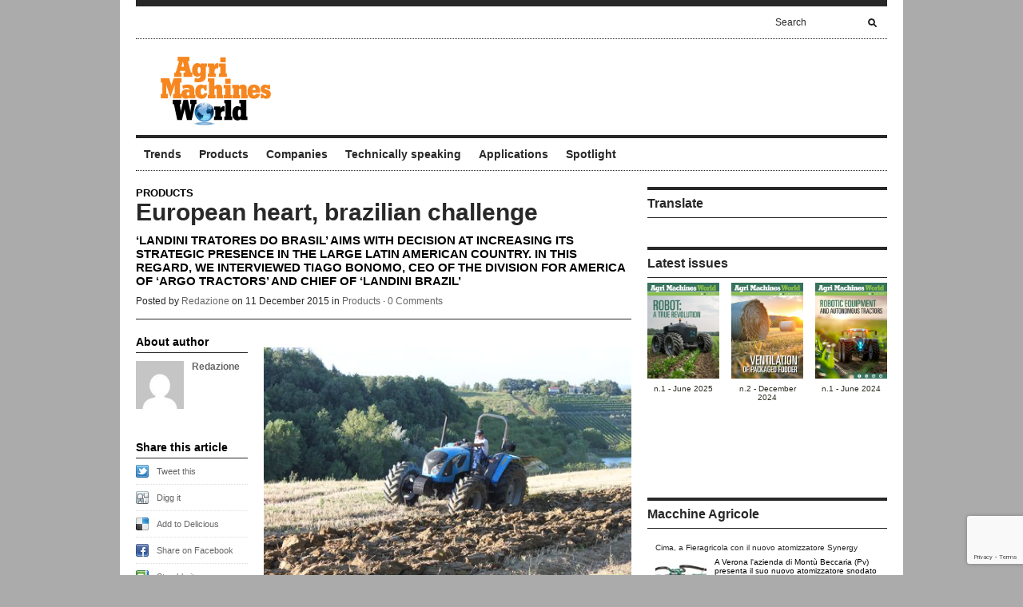

--- FILE ---
content_type: text/html; charset=UTF-8
request_url: https://www.agrimachinesworld.com/2015/12/11/european-heart-brazilian-challenge/
body_size: 17877
content:
<!DOCTYPE html PUBLIC "-//W3C//DTD XHTML 1.1//EN" "http://www.w3.org/TR/xhtml11/DTD/xhtml11.dtd">
<html xmlns="http://www.w3.org/1999/xhtml" dir="ltr" xml:lang="en-US">
    <head>
        <meta http-equiv="Content-Type" content="text/html; charset=UTF-8" />
        <title>European heart, brazilian challenge - Agri Machines World</title>
        <link rel="profile" href="http://gmpg.org/xfn/11" />
        		<link rel="stylesheet" href="https://www.agrimachinesworld.com/wp-content/themes/unspoken/style.css" type="text/css" media="all" />
		<link rel="stylesheet" href="https://www.agrimachinesworld.com/wp-content/themes/unspoken/lib/js/fancybox/jquery.fancybox-1.3.4.css" type="text/css" media="all" />
        <link rel="pingback" href="https://www.agrimachinesworld.com/xmlrpc.php" />
        <link rel="alternate" type="text/xml" title="RSS .92" href="https://www.agrimachinesworld.com/feed/rss/"/>
        <link rel="alternate" type="application/atom+xml" title="Atom 0.3" href="https://www.agrimachinesworld.com/feed/atom/" />
		<!--[if lt IE 8]><link rel="stylesheet" href="https://www.agrimachinesworld.com/wp-content/themes/unspoken/ie.css" type="text/css" media="all" /><![endif]-->

                    <link rel="stylesheet" href="https://www.agrimachinesworld.com/wp-content/themes/unspoken/skins/unspoken-brockman/unspoken-brockman.css" type="text/css" media="all" />
        
        
        <script>
window.__unic_config_v2 = {"unic_enable_iab":"v2","unic_region":"eu","unic_language":"EN","unic_company":"Agri Machines World - Tecniche Nuove","unic_logo":"","unic_policy_url":"https:\/\/www.tecnichenuove.com\/privacy\/","unic_type":"bar","unic_enable_gdpr":"yes","unic_enable_ccpa":"no","publisherCountryCode":"DE"};
window.wp_consent_type = 'optin';
</script>
<script data-nowprocket type="text/javascript">
!function(){var i,r,o;i="__tcfapiLocator",r=[],(o=window.frames[i])||(function e(){var t=window.document,a=!!o;if(!a)if(t.body){var n=t.createElement("iframe");n.style.cssText="display:none",n.name=i,t.body.appendChild(n)}else setTimeout(e,50);return!a}(),window.__tcfapi=function(){for(var e,t=[],a=0;a<arguments.length;a++)t[a]=arguments[a];if(!t.length)return r;if("setGdprApplies"===t[0])3<t.length&&2===parseInt(t[1],10)&&"boolean"==typeof t[3]&&(e=t[3],"function"==typeof t[2]&&t[2]("set",!0));else if("ping"===t[0]){var n={gdprApplies:e,cmpLoaded:!1,cmpStatus:"stub"};"function"==typeof t[2]&&t[2](n,!0)}else r.push(t)},window.addEventListener("message",function(n){var i="string"==typeof n.data,e={};try{e=i?JSON.parse(n.data):n.data}catch(e){}var r=e.__tcfapiCall;r&&window.__tcfapi(r.command,r.version,function(e,t){var a={__tcfapiReturn:{returnValue:e,success:t,callId:r.callId}};i&&(a=JSON.stringify(a)),n.source.postMessage(a,"*")},r.parameter)},!1))}();
!function(){var i,n,s;i="__uspapiLocator",n=[],(s=window.frames[i])||(function a(){var e=window.document,n=!!s;if(!s)if(e.body){var t=e.createElement("iframe");t.style.cssText="display:none",t.name=i,e.body.appendChild(t)}else setTimeout(a,50);return!n}(),window.__uspapi=function(){for(var a=[],e=0;e<arguments.length;e++)a[e]=arguments[e];if(!a.length)return n;"ping"===a[0]?"function"==typeof a[2]&&a[2]({cmpLoaded:!1,cmpStatus:"stub"},!0):n.push(a)},window.addEventListener("message",function(t){var i="string"==typeof t.data,a={};try{a=i?JSON.parse(t.data):t.data}catch(a){}var s=a.__uspapiCall;s&&window.__uspapi(s.command,s.version,function(a,e){var n={__uspapiReturn:{returnValue:a,success:e,callId:s.callId}};i&&(n=JSON.stringify(n)),t.source.postMessage(n,"*")},s.parameter)},!1))}();
window.__gpp_addFrame=function(e){if(!window.frames[e])if(document.body){var t=document.createElement("iframe");t.style.cssText="display:none",t.name=e,document.body.appendChild(t)}else window.setTimeout(window.__gpp_addFrame,50,e)},window.__gpp_stub=function(){var e=arguments;if(__gpp.queue=__gpp.queue||[],__gpp.events=__gpp.events||[],!e.length||1==e.length&&"queue"==e[0])return __gpp.queue;if(1==e.length&&"events"==e[0])return __gpp.events;var t=e[0],p=1<e.length?e[1]:null,s=2<e.length?e[2]:null;if("ping"===t)p&&p({gppVersion:"1.1",cmpStatus:"stub",cmpDisplayStatus:"hidden",signalStatus:"not ready",supportedAPIs:["2:tcfeuv2","5:tcfcav1","6:uspv1","7:usnatv1","8:uscav1","9:usvav1","10:uscov1","11:usutv1","12:usctv1"],cmpId:0,sectionList:[],applicableSections:[-1],gppString:"",parsedSections:{}},!0);else if("addEventListener"===t){"lastId"in __gpp||(__gpp.lastId=0),__gpp.lastId++;var n=__gpp.lastId;__gpp.events.push({id:n,callback:p,parameter:s}),p({eventName:"listenerRegistered",listenerId:n,data:!0,pingData:{gppVersion:"1.1",cmpStatus:"stub",cmpDisplayStatus:"hidden",signalStatus:"not ready",supportedAPIs:["2:tcfeuv2","5:tcfcav1","6:uspv1","7:usnatv1","8:uscav1","9:usvav1","10:uscov1","11:usutv1","12:usctv1"],cmpId:0,sectionList:[],applicableSections:[-1],gppString:"",parsedSections:{}}},!0)}else if("removeEventListener"===t){for(var a=!1,i=0;i<__gpp.events.length;i++)if(__gpp.events[i].id==s){__gpp.events.splice(i,1),a=!0;break}p({eventName:"listenerRemoved",listenerId:s,data:a,pingData:{gppVersion:"1.1",cmpStatus:"stub",cmpDisplayStatus:"hidden",signalStatus:"not ready",supportedAPIs:["2:tcfeuv2","5:tcfcav1","6:uspv1","7:usnatv1","8:uscav1","9:usvav1","10:uscov1","11:usutv1","12:usctv1"],cmpId:0,sectionList:[],applicableSections:[-1],gppString:"",parsedSections:{}}},!0)}else"hasSection"===t?p(!1,!0):"getSection"===t||"getField"===t?p(null,!0):__gpp.queue.push([].slice.apply(e))},window.__gpp_msghandler=function(s){var n="string"==typeof s.data;try{var t=n?JSON.parse(s.data):s.data}catch(e){t=null}if("object"==typeof t&&null!==t&&"__gppCall"in t){var a=t.__gppCall;window.__gpp(a.command,function(e,t){var p={__gppReturn:{returnValue:e,success:t,callId:a.callId}};s.source.postMessage(n?JSON.stringify(p):p,"*")},"parameter"in a?a.parameter:null,"version"in a?a.version:"1.1")}},"__gpp"in window&&"function"==typeof window.__gpp||(window.__gpp=window.__gpp_stub,window.addEventListener("message",window.__gpp_msghandler,!1),window.__gpp_addFrame("__gppLocator"));
window.gtag||(window.dataLayer=window.dataLayer||[],window.gtag=function(){window.dataLayer.push(arguments)}),window.gtag("set","developer_id.dZTcxZD",!0),window.gtag("consent","default",{ad_storage:"denied",functionality_storage:"denied",personalization_storage:"denied",analytics_storage:"denied",ad_user_data:"denied",ad_personalization:"denied",security_storage:"granted",wait_for_update:3e3}),window.gtag("set","ads_data_redaction",!0),window.gtag("set","url_passthrough",!1);
</script>
<script data-nowprocket async data-cfasync='false' src='https://cmp.uniconsent.com/v2/85d3bd683e/cmp.js'></script>
<meta name='robots' content='index, follow, max-image-preview:large, max-snippet:-1, max-video-preview:-1' />

	<!-- This site is optimized with the Yoast SEO plugin v26.8 - https://yoast.com/product/yoast-seo-wordpress/ -->
	<link rel="canonical" href="https://www.agrimachinesworld.com/2015/12/11/european-heart-brazilian-challenge/" />
	<meta property="og:locale" content="en_US" />
	<meta property="og:type" content="article" />
	<meta property="og:title" content="European heart, brazilian challenge - Agri Machines World" />
	<meta property="og:description" content="The opening of a new assembly structure inaugurated in Contagem before last summer is preliminary to these strategies. The structure is situated in an ideal area to foster both production and assembly of..." />
	<meta property="og:url" content="https://www.agrimachinesworld.com/2015/12/11/european-heart-brazilian-challenge/" />
	<meta property="og:site_name" content="Agri Machines World" />
	<meta property="article:published_time" content="2015-12-11T08:49:13+00:00" />
	<meta property="article:modified_time" content="2015-12-15T08:55:13+00:00" />
	<meta property="og:image" content="https://static.tecnichenuove.it/agrimachinesworld/2015/12/IMG_4830.jpg" />
	<meta property="og:image:width" content="500" />
	<meta property="og:image:height" content="333" />
	<meta property="og:image:type" content="image/jpeg" />
	<meta name="author" content="Redazione" />
	<meta name="twitter:card" content="summary_large_image" />
	<meta name="twitter:label1" content="Written by" />
	<meta name="twitter:data1" content="Redazione" />
	<meta name="twitter:label2" content="Est. reading time" />
	<meta name="twitter:data2" content="5 minutes" />
	<script type="application/ld+json" class="yoast-schema-graph">{"@context":"https://schema.org","@graph":[{"@type":"Article","@id":"https://www.agrimachinesworld.com/2015/12/11/european-heart-brazilian-challenge/#article","isPartOf":{"@id":"https://www.agrimachinesworld.com/2015/12/11/european-heart-brazilian-challenge/"},"author":[{"@id":"https://www.agrimachinesworld.com/#/schema/person/03d0d884e1355eaa21ac551ea611aef5"}],"headline":"European heart, brazilian challenge","datePublished":"2015-12-11T08:49:13+00:00","dateModified":"2015-12-15T08:55:13+00:00","mainEntityOfPage":{"@id":"https://www.agrimachinesworld.com/2015/12/11/european-heart-brazilian-challenge/"},"wordCount":1039,"image":{"@id":"https://www.agrimachinesworld.com/2015/12/11/european-heart-brazilian-challenge/#primaryimage"},"thumbnailUrl":"https://static.tecnichenuove.it/agrimachinesworld/2015/12/IMG_4830.jpg","keywords":["Landini"],"articleSection":["Products"],"inLanguage":"en-US"},{"@type":"WebPage","@id":"https://www.agrimachinesworld.com/2015/12/11/european-heart-brazilian-challenge/","url":"https://www.agrimachinesworld.com/2015/12/11/european-heart-brazilian-challenge/","name":"European heart, brazilian challenge - Agri Machines World","isPartOf":{"@id":"https://www.agrimachinesworld.com/#website"},"primaryImageOfPage":{"@id":"https://www.agrimachinesworld.com/2015/12/11/european-heart-brazilian-challenge/#primaryimage"},"image":{"@id":"https://www.agrimachinesworld.com/2015/12/11/european-heart-brazilian-challenge/#primaryimage"},"thumbnailUrl":"https://static.tecnichenuove.it/agrimachinesworld/2015/12/IMG_4830.jpg","datePublished":"2015-12-11T08:49:13+00:00","dateModified":"2015-12-15T08:55:13+00:00","author":{"@id":"https://www.agrimachinesworld.com/#/schema/person/03d0d884e1355eaa21ac551ea611aef5"},"breadcrumb":{"@id":"https://www.agrimachinesworld.com/2015/12/11/european-heart-brazilian-challenge/#breadcrumb"},"inLanguage":"en-US","potentialAction":[{"@type":"ReadAction","target":["https://www.agrimachinesworld.com/2015/12/11/european-heart-brazilian-challenge/"]}]},{"@type":"ImageObject","inLanguage":"en-US","@id":"https://www.agrimachinesworld.com/2015/12/11/european-heart-brazilian-challenge/#primaryimage","url":"https://static.tecnichenuove.it/agrimachinesworld/2015/12/IMG_4830.jpg","contentUrl":"https://static.tecnichenuove.it/agrimachinesworld/2015/12/IMG_4830.jpg","width":500,"height":333},{"@type":"BreadcrumbList","@id":"https://www.agrimachinesworld.com/2015/12/11/european-heart-brazilian-challenge/#breadcrumb","itemListElement":[{"@type":"ListItem","position":1,"name":"Home","item":"https://www.agrimachinesworld.com/"},{"@type":"ListItem","position":2,"name":"European heart, brazilian challenge"}]},{"@type":"WebSite","@id":"https://www.agrimachinesworld.com/#website","url":"https://www.agrimachinesworld.com/","name":"Agri Machines World","description":"","potentialAction":[{"@type":"SearchAction","target":{"@type":"EntryPoint","urlTemplate":"https://www.agrimachinesworld.com/?s={search_term_string}"},"query-input":{"@type":"PropertyValueSpecification","valueRequired":true,"valueName":"search_term_string"}}],"inLanguage":"en-US"},{"@type":"Person","@id":"https://www.agrimachinesworld.com/#/schema/person/03d0d884e1355eaa21ac551ea611aef5","name":"Redazione","image":{"@type":"ImageObject","inLanguage":"en-US","@id":"https://www.agrimachinesworld.com/#/schema/person/image/2b193bade46d06bfd8129ffa621e1586","url":"https://secure.gravatar.com/avatar/b46a76e2f9a67028a4c5727e55e5c93ea765530a75dbd9f80b58d9f2522bb6fa?s=96&d=mm&r=g","contentUrl":"https://secure.gravatar.com/avatar/b46a76e2f9a67028a4c5727e55e5c93ea765530a75dbd9f80b58d9f2522bb6fa?s=96&d=mm&r=g","caption":"Redazione"},"url":"https://www.agrimachinesworld.com/author/stefanoguastalli/"}]}</script>
	<!-- / Yoast SEO plugin. -->


<link rel="alternate" type="application/rss+xml" title="Agri Machines World &raquo; Feed" href="https://www.agrimachinesworld.com/feed/" />
<link rel="alternate" type="application/rss+xml" title="Agri Machines World &raquo; Comments Feed" href="https://www.agrimachinesworld.com/comments/feed/" />
<link rel="alternate" title="oEmbed (JSON)" type="application/json+oembed" href="https://www.agrimachinesworld.com/wp-json/oembed/1.0/embed?url=https%3A%2F%2Fwww.agrimachinesworld.com%2F2015%2F12%2F11%2Feuropean-heart-brazilian-challenge%2F" />
<link rel="alternate" title="oEmbed (XML)" type="text/xml+oembed" href="https://www.agrimachinesworld.com/wp-json/oembed/1.0/embed?url=https%3A%2F%2Fwww.agrimachinesworld.com%2F2015%2F12%2F11%2Feuropean-heart-brazilian-challenge%2F&#038;format=xml" />
<style id='wp-img-auto-sizes-contain-inline-css' type='text/css'>
img:is([sizes=auto i],[sizes^="auto," i]){contain-intrinsic-size:3000px 1500px}
/*# sourceURL=wp-img-auto-sizes-contain-inline-css */
</style>
<style id='wp-emoji-styles-inline-css' type='text/css'>

	img.wp-smiley, img.emoji {
		display: inline !important;
		border: none !important;
		box-shadow: none !important;
		height: 1em !important;
		width: 1em !important;
		margin: 0 0.07em !important;
		vertical-align: -0.1em !important;
		background: none !important;
		padding: 0 !important;
	}
/*# sourceURL=wp-emoji-styles-inline-css */
</style>
<link rel='stylesheet' id='wp-block-library-css' href='https://www.agrimachinesworld.com/wp-includes/css/dist/block-library/style.min.css' type='text/css' media='all' />
<style id='global-styles-inline-css' type='text/css'>
:root{--wp--preset--aspect-ratio--square: 1;--wp--preset--aspect-ratio--4-3: 4/3;--wp--preset--aspect-ratio--3-4: 3/4;--wp--preset--aspect-ratio--3-2: 3/2;--wp--preset--aspect-ratio--2-3: 2/3;--wp--preset--aspect-ratio--16-9: 16/9;--wp--preset--aspect-ratio--9-16: 9/16;--wp--preset--color--black: #000000;--wp--preset--color--cyan-bluish-gray: #abb8c3;--wp--preset--color--white: #ffffff;--wp--preset--color--pale-pink: #f78da7;--wp--preset--color--vivid-red: #cf2e2e;--wp--preset--color--luminous-vivid-orange: #ff6900;--wp--preset--color--luminous-vivid-amber: #fcb900;--wp--preset--color--light-green-cyan: #7bdcb5;--wp--preset--color--vivid-green-cyan: #00d084;--wp--preset--color--pale-cyan-blue: #8ed1fc;--wp--preset--color--vivid-cyan-blue: #0693e3;--wp--preset--color--vivid-purple: #9b51e0;--wp--preset--gradient--vivid-cyan-blue-to-vivid-purple: linear-gradient(135deg,rgb(6,147,227) 0%,rgb(155,81,224) 100%);--wp--preset--gradient--light-green-cyan-to-vivid-green-cyan: linear-gradient(135deg,rgb(122,220,180) 0%,rgb(0,208,130) 100%);--wp--preset--gradient--luminous-vivid-amber-to-luminous-vivid-orange: linear-gradient(135deg,rgb(252,185,0) 0%,rgb(255,105,0) 100%);--wp--preset--gradient--luminous-vivid-orange-to-vivid-red: linear-gradient(135deg,rgb(255,105,0) 0%,rgb(207,46,46) 100%);--wp--preset--gradient--very-light-gray-to-cyan-bluish-gray: linear-gradient(135deg,rgb(238,238,238) 0%,rgb(169,184,195) 100%);--wp--preset--gradient--cool-to-warm-spectrum: linear-gradient(135deg,rgb(74,234,220) 0%,rgb(151,120,209) 20%,rgb(207,42,186) 40%,rgb(238,44,130) 60%,rgb(251,105,98) 80%,rgb(254,248,76) 100%);--wp--preset--gradient--blush-light-purple: linear-gradient(135deg,rgb(255,206,236) 0%,rgb(152,150,240) 100%);--wp--preset--gradient--blush-bordeaux: linear-gradient(135deg,rgb(254,205,165) 0%,rgb(254,45,45) 50%,rgb(107,0,62) 100%);--wp--preset--gradient--luminous-dusk: linear-gradient(135deg,rgb(255,203,112) 0%,rgb(199,81,192) 50%,rgb(65,88,208) 100%);--wp--preset--gradient--pale-ocean: linear-gradient(135deg,rgb(255,245,203) 0%,rgb(182,227,212) 50%,rgb(51,167,181) 100%);--wp--preset--gradient--electric-grass: linear-gradient(135deg,rgb(202,248,128) 0%,rgb(113,206,126) 100%);--wp--preset--gradient--midnight: linear-gradient(135deg,rgb(2,3,129) 0%,rgb(40,116,252) 100%);--wp--preset--font-size--small: 13px;--wp--preset--font-size--medium: 20px;--wp--preset--font-size--large: 36px;--wp--preset--font-size--x-large: 42px;--wp--preset--spacing--20: 0.44rem;--wp--preset--spacing--30: 0.67rem;--wp--preset--spacing--40: 1rem;--wp--preset--spacing--50: 1.5rem;--wp--preset--spacing--60: 2.25rem;--wp--preset--spacing--70: 3.38rem;--wp--preset--spacing--80: 5.06rem;--wp--preset--shadow--natural: 6px 6px 9px rgba(0, 0, 0, 0.2);--wp--preset--shadow--deep: 12px 12px 50px rgba(0, 0, 0, 0.4);--wp--preset--shadow--sharp: 6px 6px 0px rgba(0, 0, 0, 0.2);--wp--preset--shadow--outlined: 6px 6px 0px -3px rgb(255, 255, 255), 6px 6px rgb(0, 0, 0);--wp--preset--shadow--crisp: 6px 6px 0px rgb(0, 0, 0);}:where(.is-layout-flex){gap: 0.5em;}:where(.is-layout-grid){gap: 0.5em;}body .is-layout-flex{display: flex;}.is-layout-flex{flex-wrap: wrap;align-items: center;}.is-layout-flex > :is(*, div){margin: 0;}body .is-layout-grid{display: grid;}.is-layout-grid > :is(*, div){margin: 0;}:where(.wp-block-columns.is-layout-flex){gap: 2em;}:where(.wp-block-columns.is-layout-grid){gap: 2em;}:where(.wp-block-post-template.is-layout-flex){gap: 1.25em;}:where(.wp-block-post-template.is-layout-grid){gap: 1.25em;}.has-black-color{color: var(--wp--preset--color--black) !important;}.has-cyan-bluish-gray-color{color: var(--wp--preset--color--cyan-bluish-gray) !important;}.has-white-color{color: var(--wp--preset--color--white) !important;}.has-pale-pink-color{color: var(--wp--preset--color--pale-pink) !important;}.has-vivid-red-color{color: var(--wp--preset--color--vivid-red) !important;}.has-luminous-vivid-orange-color{color: var(--wp--preset--color--luminous-vivid-orange) !important;}.has-luminous-vivid-amber-color{color: var(--wp--preset--color--luminous-vivid-amber) !important;}.has-light-green-cyan-color{color: var(--wp--preset--color--light-green-cyan) !important;}.has-vivid-green-cyan-color{color: var(--wp--preset--color--vivid-green-cyan) !important;}.has-pale-cyan-blue-color{color: var(--wp--preset--color--pale-cyan-blue) !important;}.has-vivid-cyan-blue-color{color: var(--wp--preset--color--vivid-cyan-blue) !important;}.has-vivid-purple-color{color: var(--wp--preset--color--vivid-purple) !important;}.has-black-background-color{background-color: var(--wp--preset--color--black) !important;}.has-cyan-bluish-gray-background-color{background-color: var(--wp--preset--color--cyan-bluish-gray) !important;}.has-white-background-color{background-color: var(--wp--preset--color--white) !important;}.has-pale-pink-background-color{background-color: var(--wp--preset--color--pale-pink) !important;}.has-vivid-red-background-color{background-color: var(--wp--preset--color--vivid-red) !important;}.has-luminous-vivid-orange-background-color{background-color: var(--wp--preset--color--luminous-vivid-orange) !important;}.has-luminous-vivid-amber-background-color{background-color: var(--wp--preset--color--luminous-vivid-amber) !important;}.has-light-green-cyan-background-color{background-color: var(--wp--preset--color--light-green-cyan) !important;}.has-vivid-green-cyan-background-color{background-color: var(--wp--preset--color--vivid-green-cyan) !important;}.has-pale-cyan-blue-background-color{background-color: var(--wp--preset--color--pale-cyan-blue) !important;}.has-vivid-cyan-blue-background-color{background-color: var(--wp--preset--color--vivid-cyan-blue) !important;}.has-vivid-purple-background-color{background-color: var(--wp--preset--color--vivid-purple) !important;}.has-black-border-color{border-color: var(--wp--preset--color--black) !important;}.has-cyan-bluish-gray-border-color{border-color: var(--wp--preset--color--cyan-bluish-gray) !important;}.has-white-border-color{border-color: var(--wp--preset--color--white) !important;}.has-pale-pink-border-color{border-color: var(--wp--preset--color--pale-pink) !important;}.has-vivid-red-border-color{border-color: var(--wp--preset--color--vivid-red) !important;}.has-luminous-vivid-orange-border-color{border-color: var(--wp--preset--color--luminous-vivid-orange) !important;}.has-luminous-vivid-amber-border-color{border-color: var(--wp--preset--color--luminous-vivid-amber) !important;}.has-light-green-cyan-border-color{border-color: var(--wp--preset--color--light-green-cyan) !important;}.has-vivid-green-cyan-border-color{border-color: var(--wp--preset--color--vivid-green-cyan) !important;}.has-pale-cyan-blue-border-color{border-color: var(--wp--preset--color--pale-cyan-blue) !important;}.has-vivid-cyan-blue-border-color{border-color: var(--wp--preset--color--vivid-cyan-blue) !important;}.has-vivid-purple-border-color{border-color: var(--wp--preset--color--vivid-purple) !important;}.has-vivid-cyan-blue-to-vivid-purple-gradient-background{background: var(--wp--preset--gradient--vivid-cyan-blue-to-vivid-purple) !important;}.has-light-green-cyan-to-vivid-green-cyan-gradient-background{background: var(--wp--preset--gradient--light-green-cyan-to-vivid-green-cyan) !important;}.has-luminous-vivid-amber-to-luminous-vivid-orange-gradient-background{background: var(--wp--preset--gradient--luminous-vivid-amber-to-luminous-vivid-orange) !important;}.has-luminous-vivid-orange-to-vivid-red-gradient-background{background: var(--wp--preset--gradient--luminous-vivid-orange-to-vivid-red) !important;}.has-very-light-gray-to-cyan-bluish-gray-gradient-background{background: var(--wp--preset--gradient--very-light-gray-to-cyan-bluish-gray) !important;}.has-cool-to-warm-spectrum-gradient-background{background: var(--wp--preset--gradient--cool-to-warm-spectrum) !important;}.has-blush-light-purple-gradient-background{background: var(--wp--preset--gradient--blush-light-purple) !important;}.has-blush-bordeaux-gradient-background{background: var(--wp--preset--gradient--blush-bordeaux) !important;}.has-luminous-dusk-gradient-background{background: var(--wp--preset--gradient--luminous-dusk) !important;}.has-pale-ocean-gradient-background{background: var(--wp--preset--gradient--pale-ocean) !important;}.has-electric-grass-gradient-background{background: var(--wp--preset--gradient--electric-grass) !important;}.has-midnight-gradient-background{background: var(--wp--preset--gradient--midnight) !important;}.has-small-font-size{font-size: var(--wp--preset--font-size--small) !important;}.has-medium-font-size{font-size: var(--wp--preset--font-size--medium) !important;}.has-large-font-size{font-size: var(--wp--preset--font-size--large) !important;}.has-x-large-font-size{font-size: var(--wp--preset--font-size--x-large) !important;}
/*# sourceURL=global-styles-inline-css */
</style>

<style id='classic-theme-styles-inline-css' type='text/css'>
/*! This file is auto-generated */
.wp-block-button__link{color:#fff;background-color:#32373c;border-radius:9999px;box-shadow:none;text-decoration:none;padding:calc(.667em + 2px) calc(1.333em + 2px);font-size:1.125em}.wp-block-file__button{background:#32373c;color:#fff;text-decoration:none}
/*# sourceURL=/wp-includes/css/classic-themes.min.css */
</style>
<link rel='stylesheet' id='in5_wp_embed-cgb-style-css-css' href='https://www.agrimachinesworld.com/wp-content/plugins/ajar-productions-in5-embed/gutenberg/dist/blocks.style.build.css' type='text/css' media='all' />
<link rel='stylesheet' id='in5-public-css' href='https://www.agrimachinesworld.com/wp-content/plugins/ajar-productions-in5-embed/assets/css/public.css' type='text/css' media='all' />
<link rel='stylesheet' id='font-awesome-v4shim-css' href='https://www.agrimachinesworld.com/wp-content/plugins/types/vendor/toolset/toolset-common/res/lib/font-awesome/css/v4-shims.css' type='text/css' media='screen' />
<link rel='stylesheet' id='font-awesome-css' href='https://www.agrimachinesworld.com/wp-content/plugins/types/vendor/toolset/toolset-common/res/lib/font-awesome/css/all.css' type='text/css' media='screen' />
<link rel='stylesheet' id='contact-form-7-css' href='https://www.agrimachinesworld.com/wp-content/plugins/contact-form-7/includes/css/styles.css' type='text/css' media='all' />
<link rel='stylesheet' id='nbm-paperlit-plugin-user-css' href='https://www.agrimachinesworld.com/wp-content/plugins/nbm-paperlit/user/css/styles.min.css' type='text/css' media='' />
<link rel='stylesheet' id='super-rss-reader-css' href='https://www.agrimachinesworld.com/wp-content/plugins/super-rss-reader/public/css/style.min.css' type='text/css' media='all' />
<link rel='stylesheet' id='slb_core-css' href='https://www.agrimachinesworld.com/wp-content/plugins/simple-lightbox/client/css/app.css' type='text/css' media='all' />
<link rel='stylesheet' id='sedlex_styles-css' href='https://www.agrimachinesworld.com/wp-content/sedlex/inline_styles/6eb86a46dba7b7014c3ca5b60295946fe81eecea.css' type='text/css' media='all' />
<script type="text/javascript" src="https://www.agrimachinesworld.com/wp-includes/js/jquery/jquery.min.js" id="jquery-core-js"></script>
<script type="text/javascript" src="https://www.agrimachinesworld.com/wp-includes/js/jquery/jquery-migrate.min.js" id="jquery-migrate-js"></script>
<script type="text/javascript" id="file_uploads_nfpluginsettings-js-extra">
/* <![CDATA[ */
var params = {"clearLogRestUrl":"https://www.agrimachinesworld.com/wp-json/nf-file-uploads/debug-log/delete-all","clearLogButtonId":"file_uploads_clear_debug_logger","downloadLogRestUrl":"https://www.agrimachinesworld.com/wp-json/nf-file-uploads/debug-log/get-all","downloadLogButtonId":"file_uploads_download_debug_logger"};
//# sourceURL=file_uploads_nfpluginsettings-js-extra
/* ]]> */
</script>
<script type="text/javascript" src="https://www.agrimachinesworld.com/wp-content/plugins/ninja-forms-uploads/assets/js/nfpluginsettings.js" id="file_uploads_nfpluginsettings-js"></script>
<script type="text/javascript" src="https://www.agrimachinesworld.com/wp-content/themes/unspoken/lib/js/jcarousellite_1.0.1_mod.js" id="jcarousellite-js"></script>
<script type="text/javascript" src="https://www.agrimachinesworld.com/wp-content/themes/unspoken/lib/js/fancybox/jquery.fancybox-1.3.4.pack.js" id="fancybox-js"></script>
<script type="text/javascript" src="https://www.agrimachinesworld.com/wp-content/themes/unspoken/lib/js/scripts.js" id="script-js"></script>
<script type="text/javascript" src="https://www.agrimachinesworld.com/wp-content/plugins/ajar-productions-in5-embed/assets/js/screenfull.js" id="screenfull-js"></script>
<script type="text/javascript" src="https://www.agrimachinesworld.com/wp-content/plugins/ajar-productions-in5-embed/assets/js/public.js" id="in5-public-js"></script>
<script type="text/javascript" src="https://www.agrimachinesworld.com/wp-content/plugins/super-rss-reader/public/js/jquery.easy-ticker.min.js" id="jquery-easy-ticker-js"></script>
<script type="text/javascript" src="https://www.agrimachinesworld.com/wp-content/plugins/super-rss-reader/public/js/script.min.js" id="super-rss-reader-js"></script>
<link rel="https://api.w.org/" href="https://www.agrimachinesworld.com/wp-json/" /><link rel="alternate" title="JSON" type="application/json" href="https://www.agrimachinesworld.com/wp-json/wp/v2/posts/557" /><link rel="EditURI" type="application/rsd+xml" title="RSD" href="https://www.agrimachinesworld.com/xmlrpc.php?rsd" />
<meta name="generator" content="WordPress 6.9" />
<link rel='shortlink' href='https://www.agrimachinesworld.com/62816' />

<!-- TN_Retargeting HEAD BEGIN (fb) for www.agrimachinesworld.com -->

<!-- BEGIN: tag_fb_nbm -->
<!-- Facebook Pixel Code -->
<script>
!function(f,b,e,v,n,t,s){if(f.fbq)return;n=f.fbq=function(){n.callMethod?
n.callMethod.apply(n,arguments):n.queue.push(arguments)};if(!f._fbq)f._fbq=n;
n.push=n;n.loaded=!0;n.version='2.0';n.queue=[];t=b.createElement(e);t.async=!0;
t.src=v;s=b.getElementsByTagName(e)[0];s.parentNode.insertBefore(t,s)}(window,
document,'script','//connect.facebook.net/en_US/fbevents.js');

fbq('init', '1126676760698405');
fbq('track', "PageView");</script>
<noscript><img height="1" width="1" style="display:none"
src="https://www.facebook.com/tr?id=1126676760698405&ev=PageView&noscript=1"
/></noscript>
<!-- End Facebook Pixel Code -->

<!-- END: tag_fb_nbm -->

<!-- BEGIN: tag_fb_tn -->
<!-- Facebook Pixel Code -->
<script>
!function(f,b,e,v,n,t,s){if(f.fbq)return;n=f.fbq=function(){n.callMethod?
n.callMethod.apply(n,arguments):n.queue.push(arguments)};if(!f._fbq)f._fbq=n;
n.push=n;n.loaded=!0;n.version='2.0';n.queue=[];t=b.createElement(e);t.async=!0;
t.src=v;s=b.getElementsByTagName(e)[0];s.parentNode.insertBefore(t,s)}(window,
document,'script','//connect.facebook.net/en_US/fbevents.js');

fbq('init', '994576847320083');
fbq('track', "PageView");</script>
<noscript><img height="1" width="1" style="display:none"
src="https://www.facebook.com/tr?id=994576847320083&ev=PageView&noscript=1"
/></noscript>
<!-- End Facebook Pixel Code -->
<!-- Facebook Pixel Code -->
<script>
!function(f,b,e,v,n,t,s){if(f.fbq)return;n=f.fbq=function(){n.callMethod?
n.callMethod.apply(n,arguments):n.queue.push(arguments)};if(!f._fbq)f._fbq=n;
n.push=n;n.loaded=!0;n.version='2.0';n.queue=[];t=b.createElement(e);t.async=!0;
t.src=v;s=b.getElementsByTagName(e)[0];s.parentNode.insertBefore(t,s)}(window,
document,'script','https://connect.facebook.net/en_US/fbevents.js');
fbq('init', '987939654580090'); // Insert your pixel ID here.
fbq('track', 'PageView');
</script>
<noscript><img height="1" width="1" style="display:none"
src="https://www.facebook.com/tr?id=987939654580090&ev=PageView&noscript=1"
/></noscript>
<!-- DO NOT MODIFY -->
<!-- End Facebook Pixel Code -->

<!-- END: tag_fb_tn -->

<!-- NBM_Retargeting HEAD END -->
<!-- Google tag (gtag.js) -->
<script async src="https://www.googletagmanager.com/gtag/js?id=G-LFH839GX49"></script>
<script>
  window.dataLayer = window.dataLayer || [];
  function gtag(){dataLayer.push(arguments);}
  gtag('js', new Date());
  gtag('config', 'G-LFH839GX49');
</script>
<meta name="generator" content="Powered by WPBakery Page Builder - drag and drop page builder for WordPress."/>
<!--[if lte IE 9]><link rel="stylesheet" type="text/css" href="https://www.agrimachinesworld.com/wp-content/plugins/js_composer/assets/css/vc_lte_ie9.min.css" media="screen"><![endif]-->		<style type="text/css" id="wp-custom-css">
			.nbm-paperlit img { max-width: 100%; }
.nbm-paperlit ul.paperlit li {
    margin-left: 10px;
    width: 30%;
}		</style>
		<noscript><style type="text/css"> .wpb_animate_when_almost_visible { opacity: 1; }</style></noscript>	</head>
	<body class="wp-singular post-template-default single single-post postid-557 single-format-standard wp-theme-unspoken wpb-js-composer js-comp-ver-5.6 vc_responsive">
        <div class="wrapper">
            <div class="header">
                <div class="header-meta">

                    
                    <div class="header-searchform">
                        <form method="get" action="https://www.agrimachinesworld.com">
                            <fieldset>
                                <input type="text" id="s" name="s" onfocus="if(this.value=='Search') this.value='';" onblur="if(this.value=='') this.value='Search';" value="Search" />
                                <button type="submit"></button>
                            </fieldset>
                        </form>
                    </div>
                </div>
                <div class="header-middle clear">
                    <div class="logo-header ">
                        <a href="https://www.agrimachinesworld.com">
                        <img src="https://static.tecnichenuove.it/agrimachinesworld/2013/11/MAW_200x90.gif" width="200" height="90" alt="Agri Machines World"/>                        </a>
                    </div>
                    <div class="header-adplace">
                        <script language="javascript"  type="text/javascript">
<!--
var browName = navigator.appName;
var SiteID = 22;
var ZoneID = 345;
var browDateTime = (new Date()).getTime();
if (browName=='Netscape')
{
document.write('<s'+'cript lang' + 'uage="jav' + 'ascript" src="http://adv.tecnichenuove.com/a.aspx?ZoneID=' + ZoneID + '&amp;Task=Get&amp;IFR=False&amp;Browser=NETSCAPE4&amp;PageID=46025&amp;SiteID=' + SiteID + '&amp;Random=' + browDateTime  + '">'); document.write('</'+'scr'+'ipt>');
}
if (browName!='Netscape')
{
document.write('<s'+'cript lang' + 'uage="jav' + 'ascript" src="http://adv.tecnichenuove.com/a.aspx?ZoneID=' + ZoneID + '&amp;Task=Get&amp;IFR=False&amp;PageID=46025&amp;SiteID=' + SiteID + '&amp;Random=' + browDateTime  + '">'); document.write('</'+'scr'+'ipt>');
}
// --> 
</script>
<noscript>
    <a href="http://adv.tecnichenuove.com/a.aspx?ZoneID=345&amp;Task=Click&amp;Mode=HTML&amp;SiteID=22&amp;PageID=46025" target="_blank">
    <img src="http://adv.tecnichenuove.com/a.aspx?ZoneID=345&amp;Task=Get&amp;Mode=HTML&amp;SiteID=22&amp;PageID=46025" width="728" height="90" border="0"  alt=""></a>
</noscript>                    </div>
                </div>

                <div id="navigation" class="menu-navigation clear"><ul id="menu-navigation" class="menu"><li id="menu-item-135" class="menu-item menu-item-type-taxonomy menu-item-object-category menu-item-135"><a href="https://www.agrimachinesworld.com/category/trends/">Trends</a></li>
<li id="menu-item-134" class="menu-item menu-item-type-taxonomy menu-item-object-category current-post-ancestor current-menu-parent current-post-parent menu-item-134"><a href="https://www.agrimachinesworld.com/category/products/">Products</a></li>
<li id="menu-item-138" class="menu-item menu-item-type-taxonomy menu-item-object-category menu-item-138"><a href="https://www.agrimachinesworld.com/category/companies/">Companies</a></li>
<li id="menu-item-136" class="menu-item menu-item-type-taxonomy menu-item-object-category menu-item-136"><a href="https://www.agrimachinesworld.com/category/technically-speaking/">Technically speaking</a></li>
<li id="menu-item-137" class="menu-item menu-item-type-taxonomy menu-item-object-category menu-item-137"><a href="https://www.agrimachinesworld.com/category/applications/">Applications</a></li>
<li id="menu-item-133" class="menu-item menu-item-type-taxonomy menu-item-object-category menu-item-133"><a href="https://www.agrimachinesworld.com/category/spotlight/">Spotlight</a></li>
</ul></div>
            </div>
            <div class="middle clear">

                
<div id="content">


<div id="post-557" class="single post-557 post type-post status-publish format-standard has-post-thumbnail hentry category-products tag-landini">

    <div class="hentry-meta">
	<h2 class="occhiello">PRODUCTS</h2>
        <h1>European heart, brazilian challenge</h1>
	<h3 class="catenaccio">‘LANDINI TRATORES DO BRASIL’ AIMS WITH DECISION AT INCREASING ITS STRATEGIC PRESENCE IN THE LARGE LATIN AMERICAN COUNTRY. IN THIS REGARD, WE INTERVIEWED TIAGO BONOMO, CEO OF THE DIVISION FOR AMERICA OF ‘ARGO TRACTORS’ AND CHIEF OF ‘LANDINI BRAZIL’</h3>
        <p class="hentry-meta-data">Posted by <a href="https://www.agrimachinesworld.com/author/stefanoguastalli/" title="Posts by Redazione" class="author url fn" rel="author">Redazione</a> on 11 December 2015 in <a href="https://www.agrimachinesworld.com/category/products/" rel="category tag">Products</a> &middot; <a href="#comments">0 Comments</a></p>
    </div>

    <div class="hentry-container clear">
                <div class="hentry-middle">
            <div class="hentry-content clear">
                <p><a href="https://www.agrimachinesworld.com/files/2015/12/IMG_4830.jpg" data-slb-active="1" data-slb-asset="1063377289" data-slb-internal="0" data-slb-group="557"><img fetchpriority="high" decoding="async" class="alignnone size-full wp-image-594" src="https://www.agrimachinesworld.com/files/2015/12/IMG_4830.jpg" alt="IMG_4830" width="500" height="333" srcset="https://static.tecnichenuove.it/agrimachinesworld/2015/12/IMG_4830.jpg 500w, https://static.tecnichenuove.it/agrimachinesworld/2015/12/IMG_4830-300x200.jpg 300w, https://static.tecnichenuove.it/agrimachinesworld/2015/12/IMG_4830-150x100.jpg 150w" sizes="(max-width: 500px) 100vw, 500px" /></a></p>
<p>The opening of a new assembly structure inaugurated in Contagem before last summer is preliminary to these strategies. The structure is situated in an ideal area to foster both production and assembly of agricultural machinery, thanks to the presence of an important network of manufacturers who produce components as well as skilled manpower. So, a little more than a year after the letter of intent signed between the historic Italian brand owned by <strong><a href="http://www.argotractors.com/argotractors/default/en/43/Home.aspx">Argo Tractors Group</a></strong> and the Government of Minas Gerais, the first stage of this industrial adventure was officially launched. The company will invest on it about 30 million Brazilian reals (a little less than 9 million Euros) in the coming years for this project, conceived with the clear strategic choice to start assembling two (and then three) types of agricultural tractors. The top management, when the new site was inaugurated, placed firmly emphasis on their clear will to introduce immediately on the market products with high added value, in order to offer to their customers a quality service. In this first stage, the new plant will have a production capacity of around one thousand units per year, with the aim to increase up to five thousand over five year activity. We spoke with Tiago Bonomo, CEO of the division for America of Argo Tractors and president of ‘Landini Brazil’. He explained their medium-term strategies in the Brazilian market and in general talked about the different economic American realities.</p>
<p><strong>Well thought-out project</strong></p>
<p>Bonomo said: ‘For some years Brazil has been a privileged protagonist of our projects. Beginning from 2010 we started studying more carefully our market, in order to analyze the possibility of starting a local factory. This Country is one of the largest markets in the world for agricultural tractors. Therefore, it is logical choice to think to take part in it as protagonists, as it happens in the rest of the world, in the belief that we can have the right products to compete and grow. Therefore, regardless of the current economic situation, we consider positively the prospects for agribusiness in Brazil’. The immediate goal consists in aiming at offering to the local market a complete range, able to work in all the different agricultural applications typical of Brazil, counting much on versatility and compatibility of tractors with the Brazilian equipment. The proposal consists in manufacturing power tractors from 60 to 200 hp, but at this early stage the domestic market will be supplied with power machines from 100 to 200 hp, with the idea of ​​offering throughout the Brazilian market high quality tractors, realized with advanced technology, building a specialized network of distributors. The choice of focusing initially on this power range, according Bonomo, is preparatory to acquire the ability to enter immediately the most significant segment for the local market. For this market, Landini has already a wide range of both product and technology. Therefore, the company starts from this segment, with three families of product, and, as soon as further opportunities will emerge, the company will intervene in order to broaden its portfolio of tractors.</p>
<p><strong>Medium-term goals</strong></p>
<p>After a work aimed at assembling and testing both prototypes and pre-series, the serial production itself was officially started in last October, with scheduled deliveries until March 2016. Bonomo continued: ‘At present, our goal consists in optimizing our distribution network and organizing demonstration events in order to promote both brand and product positioning in the market. It will be certainly not easy and it will be possible to appreciate the results only by reasoning on long term prospects. But we believe in our competitive advantages related to the product we offer. We are sure that we will be able to meet important results in the coming years’. At present, the Group has a share of between 3 and 4% of the world market, with peaks of 20%. Reasoning in Brazilian perspective, these figures are much high, in a geographic area for which a gradual work has just begun, but there is the belief that, focusing on the quality of the product, growth could lead Landini Brazil, in a few years, to reach shares of between 2 and 3% of the market. In this Country, this means more than a thousand tractors a year.</p>
<p><strong>The importance of network</strong></p>
<p>History, Italian design, technology, but not just this. As a matter of fact, Landini is preparing itself to launch products that have been analyzed, developed and manufactured thinking specifically to the Brazilian market. This brand, which boasts more than 130 years of tradition, represents a guarantee, also thanks to the important support coming from the Italian mother company. Besides this, there is clear will to present itself in Brazil with a modern media, with cabin and cockpit of European level. Bonomo specified: ‘Our tractors will offer high performance to ensure lower fuel consumption, more reliability, and longer maintenance cycle in comparison with other machines produced in Brazil. We count on all these factors in order to orient favourably buyers’ choices’. The dealer network, identified in time and already operating with machines imported from Italy, is made up of about 55 companies, mainly located in the regions of the south, southeast and centre-west of Brazil. For some time several training activities were initiated and conducted, and other ones have been planned until the end of 2016. In Contagem there is the belief that staff training for dealers is one of the keys to a successful project that can put them in the best conditions for selling the products, and above all in order to guarantee adequate after-sales technical support. The segment between 100-130 hp is undoubtedly the one on which at present more requests are concentrated, probably due to the favourable impression provided by the new product, called ‘Landforce’. It is modern tractor, designed for Brazil, with excellent technical characteristics and ergonomic driving position. But the project for Brazil is a long-term one. As a matter of fact, according to Bonomo, the company has carefully planned this first stage and when it is consolidated the next steps will be prepared, starting from enlargement of the range of product and options, as well as production capacity, also from the viewpoint of enrichment of the technological offer of the product, considering the right time to introduce innovations already available on the Italian market.</p>
<p><a href="https://www.agrimachinesworld.com/files/2015/12/landini4.jpg" data-slb-active="1" data-slb-asset="623021007" data-slb-internal="0" data-slb-group="557"><img decoding="async" class="size-full wp-image-596" src="https://www.agrimachinesworld.com/files/2015/12/landini4.jpg" alt="foto: Enan Correia / www.facebook.com/brunosoaresfotografias" width="500" height="333" srcset="https://static.tecnichenuove.it/agrimachinesworld/2015/12/landini4.jpg 500w, https://static.tecnichenuove.it/agrimachinesworld/2015/12/landini4-300x200.jpg 300w, https://static.tecnichenuove.it/agrimachinesworld/2015/12/landini4-150x100.jpg 150w" sizes="(max-width: 500px) 100vw, 500px" /></a></p>

<div class="wpcf7 no-js" id="wpcf7-f144-p557-o1" lang="en-US" dir="ltr" data-wpcf7-id="144">
<div class="screen-reader-response"><p role="status" aria-live="polite" aria-atomic="true"></p> <ul></ul></div>
<form action="/2015/12/11/european-heart-brazilian-challenge/#wpcf7-f144-p557-o1" method="post" class="wpcf7-form init" aria-label="Contact form" novalidate="novalidate" data-status="init">
<fieldset class="hidden-fields-container"><input type="hidden" name="_wpcf7" value="144" /><input type="hidden" name="_wpcf7_version" value="6.1.4" /><input type="hidden" name="_wpcf7_locale" value="en_US" /><input type="hidden" name="_wpcf7_unit_tag" value="wpcf7-f144-p557-o1" /><input type="hidden" name="_wpcf7_container_post" value="557" /><input type="hidden" name="_wpcf7_posted_data_hash" value="" /><input type="hidden" name="_wpcf7dtx_version" value="5.0.4" /><input type="hidden" name="_wpcf7_recaptcha_response" value="" />
</fieldset>
<div style="background-color:#dbdbdb; padding:10px">
	<h1>Request more information
	</h1>
	<p><span style="display:none"><br />
		<span class="wpcf7-form-control-wrap RivistaSigla" data-name="RivistaSigla"><input type="hidden" name="RivistaSigla" class="wpcf7-form-control wpcf7-hidden wpcf7dtx wpcf7dtx-hidden" aria-invalid="false" value="MAW"></span><br />
		<span class="wpcf7-form-control-wrap RivistaAnno" data-name="RivistaAnno"><input type="hidden" name="RivistaAnno" class="wpcf7-form-control wpcf7-hidden wpcf7dtx wpcf7dtx-hidden" aria-invalid="false" value="2015"></span><br />
		<span class="wpcf7-form-control-wrap RivistaNumero" data-name="RivistaNumero"><input type="hidden" name="RivistaNumero" class="wpcf7-form-control wpcf7-hidden wpcf7dtx wpcf7dtx-hidden" aria-invalid="false" value="2"></span><br />
		<span class="wpcf7-form-control-wrap RivistaMese" data-name="RivistaMese"><input type="hidden" name="RivistaMese" class="wpcf7-form-control wpcf7-hidden wpcf7dtx wpcf7dtx-hidden" aria-invalid="false" value="Dicembre"></span><br />
		<span class="wpcf7-form-control-wrap ID_Azienda" data-name="ID_Azienda"><input type="hidden" name="ID_Azienda" class="wpcf7-form-control wpcf7-hidden wpcf7dtx wpcf7dtx-hidden" aria-invalid="false" value="DC7022"></span><br />
		<span class="wpcf7-form-control-wrap Azienda" data-name="Azienda"><input type="hidden" name="Azienda" class="wpcf7-form-control wpcf7-hidden wpcf7dtx wpcf7dtx-hidden" aria-invalid="false" value="ARGO TRACTORS SPA"></span><br />
		<span class="wpcf7-form-control-wrap EMailAzienda" data-name="EMailAzienda"><input type="hidden" name="EMailAzienda" class="wpcf7-form-control wpcf7-hidden wpcf7dtx wpcf7dtx-hidden" aria-invalid="false" value="federica.ottaviani@argotractors.com"></span><br />
		<span class="wpcf7-form-control-wrap Titolo" data-name="Titolo"><input type="hidden" name="Titolo" class="wpcf7-form-control wpcf7-hidden wpcf7dtx wpcf7dtx-hidden" aria-invalid="false" value="European heart, brazilian challenge"></span><br />
		<span class="wpcf7-form-control-wrap Url" data-name="Url"><input type="hidden" name="Url" class="wpcf7-form-control wpcf7-hidden wpcf7dtx wpcf7dtx-hidden" aria-invalid="false" value="https://www.agrimachinesworld.com/2015/12/11/european-heart-brazilian-challenge/"></span></span>
	</p>
	<p>Name*
	</p>
	<p><span class="wpcf7-form-control-wrap" data-name="richiesta_nome"><input size="40" maxlength="400" class="wpcf7-form-control wpcf7-text wpcf7-validates-as-required" aria-required="true" aria-invalid="false" value="" type="text" name="richiesta_nome" /></span>
	</p>
	<p>Surname*
	</p>
	<p><span class="wpcf7-form-control-wrap" data-name="richiesta_cognome"><input size="40" maxlength="400" class="wpcf7-form-control wpcf7-text wpcf7-validates-as-required" aria-required="true" aria-invalid="false" value="" type="text" name="richiesta_cognome" /></span>
	</p>
	<p>Company
	</p>
	<p><span class="wpcf7-form-control-wrap" data-name="richiesta_azienda"><input size="40" maxlength="400" class="wpcf7-form-control wpcf7-text" aria-invalid="false" value="" type="text" name="richiesta_azienda" /></span>
	</p>
	<p>E-mail*
	</p>
	<p><span class="wpcf7-form-control-wrap" data-name="richiesta_email"><input size="40" maxlength="400" class="wpcf7-form-control wpcf7-email wpcf7-validates-as-required wpcf7-text wpcf7-validates-as-email" aria-required="true" aria-invalid="false" value="" type="email" name="richiesta_email" /></span>
	</p>
	<p>Phone
	</p>
	<p><span class="wpcf7-form-control-wrap" data-name="richiesta_telefono"><input size="40" maxlength="400" class="wpcf7-form-control wpcf7-text" aria-invalid="false" value="" type="text" name="richiesta_telefono" /></span>
	</p>
	<p>Subject
	</p>
	<p><span class="wpcf7-form-control-wrap" data-name="richiesta_oggetto"><input size="40" maxlength="400" class="wpcf7-form-control wpcf7-text" aria-invalid="false" value="" type="text" name="richiesta_oggetto" /></span>
	</p>
	<p>Message
	</p>
	<p><span class="wpcf7-form-control-wrap" data-name="richiesta_messaggio"><textarea cols="40" rows="10" maxlength="2000" class="wpcf7-form-control wpcf7-textarea" aria-invalid="false" name="richiesta_messaggio"></textarea></span>
	</p>
	<p><span class="wpcf7-form-control-wrap" data-name="richiesta_privacy"><span class="wpcf7-form-control wpcf7-acceptance"><span class="wpcf7-list-item"><input type="checkbox" name="richiesta_privacy" value="1" aria-invalid="false" /></span></span></span> I have read and accepted <a href="http://agrimachinesworld.com/the-privacy-policy/" >the privacy policy*</a>
	</p>
	<p><input class="wpcf7-form-control wpcf7-submit has-spinner" type="submit" value="Request more information" />
	</p>
</div><div class="wpcf7-response-output" aria-hidden="true"></div>
</form>
</div>
            </div>
            <div class="hentry-footer">
                <p class="hentry-tags">Tags: <a href="https://www.agrimachinesworld.com/tag/landini/" rel="tag">Landini</a></p>                                                <div class="hentry-navigation">
                    <div class="hentry-navigation-inn clear">
                                                    <a class="hentry-navigation-prev" href="https://www.agrimachinesworld.com/2015/12/10/under-a-vision-of-a-conservative-agriculture-2/">
                                <em>Previous Post</em>
                                <span>Under a vision of a conservative agriculture</span>
                            </a>
                                                    <a class="hentry-navigation-next" href="https://www.agrimachinesworld.com/2015/12/11/a-new-tractor-genre/">
                                <em>Next Post</em>
                                <span>A new tractor genre</span>
                            </a>
                                                    <div class="hentry-navigation-line"></div>
                    </div>
                </div>

                
            </div>
        </div>
        <div class="hentry-sidebar">
                        <div class="hentry-widget hentry-author">
                <h6>About author</h6>
                <div class="hentry-author-meta clear">
                    <img alt='' src='https://secure.gravatar.com/avatar/b46a76e2f9a67028a4c5727e55e5c93ea765530a75dbd9f80b58d9f2522bb6fa?s=60&#038;d=mm&#038;r=g' srcset='https://secure.gravatar.com/avatar/b46a76e2f9a67028a4c5727e55e5c93ea765530a75dbd9f80b58d9f2522bb6fa?s=120&#038;d=mm&#038;r=g 2x' class='avatar avatar-60 photo' height='60' width='60' decoding='async'/>                    <p><a href="https://www.agrimachinesworld.com/author/stefanoguastalli/">Redazione</a></p>
                                    </div>
                <div class="hentry-author-about"></div>
            </div>
            
            
                        <div class="hentry-widget hentry-share">
                <h6>Share this article</h6>
                <ul>
                    
                    <li class="twitter"><a href="http://twitter.com/share?text=European+heart%2C+brazilian+challenge&url=https%3A%2F%2Fwww.agrimachinesworld.com%2F2015%2F12%2F11%2Feuropean-heart-brazilian-challenge%2F" target="_blank" rel="external nofollow">Tweet this</a></li>
                    <li class="digg"><a href="http://digg.com/submit?phase=2&amp;url=https://www.agrimachinesworld.com/2015/12/11/european-heart-brazilian-challenge/&amp;title=European+heart%2C+brazilian+challenge" target="_blank" rel="external nofollow">Digg it</a></li>
                    <li class="delicious"><a href="http://del.icio.us/post?url=https://www.agrimachinesworld.com/2015/12/11/european-heart-brazilian-challenge/&amp;title=European+heart%2C+brazilian+challenge" target="_blank" rel="external nofollow">Add to Delicious</a></li>
                    <li class="fb"><a href="http://facebook.com/share.php?u=https://www.agrimachinesworld.com/2015/12/11/european-heart-brazilian-challenge/&amp;t=European+heart%2C+brazilian+challenge" target="_blank" rel="external nofollow">Share on Facebook</a></li>
                    <li class="stumbleupon"><a href="http://stumbleupon.com/submit?url=https://www.agrimachinesworld.com/2015/12/11/european-heart-brazilian-challenge/&amp;title=European+heart%2C+brazilian+challenge" target="_blank" rel="external nofollow">Stumble it</a></li>
                    <li class="feed"><a href="https://www.agrimachinesworld.com/feed/">Subscribe by RSS</a></li>
                </ul>
            </div>
            
            
        </div>

                
    </div>

    <div class="clear"></div>

    <div id="comments">
    <div class="comments">

        
                    <p class="nocomments"></p>
        
            </div><!-- .comments -->

    
</div><!-- #comments -->

</div> <!-- .single -->


</div><!-- #content -->

<div id="sidebar">
    <div id="text-2" class="widget_text widget"><h3 class="widget-title">Translate</h3>			<div class="textwidget"><div id="google_translate_element"></div><script type="text/javascript">
function googleTranslateElementInit() {
  new google.translate.TranslateElement({pageLanguage: 'en', layout: google.translate.TranslateElement.InlineLayout.SIMPLE, gaTrack: true, gaId: 'UA-20030355-35'}, 'google_translate_element');
}
</script><script type="text/javascript" src="//translate.google.com/translate_a/element.js?cb=googleTranslateElementInit"></script></div>
		</div><div id="custom_html-2" class="widget_text widget_custom_html widget"><h3 class="widget-title">Latest issues</h3><div class="textwidget custom-html-widget"><div class="nbm-paperlit">
  <ul class="paperlit">
		 	 		<li>
      <a href="https://multimedia.newbusinessmedia.it/flipmagazine/EDICOLA/MAW_01_2025/0001.html" target="_blank">
<img class="attachment-medium wp-post-image" src="https://static.tecnichenuove.it/agrimachinesworld/2025/06/10144704/Cover_MAW_01_2025-scaled.jpg" alt="Agri Machines World">
</a>
<span class="issue">n.1 - June 2025</span>
    </li>	<li>
      <a href="https://multimedia.newbusinessmedia.it/flipmagazine/EDICOLA/AMW_0224/" target="_blank">
<img class="attachment-medium wp-post-image" src="https://static.tecnichenuove.it/agrimachinesworld/2024/12/12222335/MAW_02_2024_Cover.png">
</a>
<span class="issue">n.2 - December 2024</span>
    </li>
		
				<li>
      <a href="https://multimedia.newbusinessmedia.it/flipmagazine/EDICOLA/AMW_0124/0001.html" target="_blank">
<img class="attachment-medium wp-post-image" src="https://static.tecnichenuove.it/agrimachinesworld/2024/06/14103916/MAW_01_24_Cover_Tablet.png" alt="Agri Machines World">
</a>
<span class="issue">n.1 - June 2024</span>
    </li>
  </ul>
</div></div></div><div id="wpshower_adplace-3" class="unspoken-adplace widget"><!-- Begin -  Site: Agri Machines World Zone: QuadratoLaterale1 -->
<script language="javascript"  type="text/javascript">
<!--
var browName = navigator.appName;
var SiteID = 22;
var ZoneID = 717;
var browDateTime = (new Date()).getTime();
if (browName=='Netscape')
{
document.write('<s'+'cript lang' + 'uage="jav' + 'ascript" src="http://adv.tecnichenuove.com/a.aspx?ZoneID=' + ZoneID + '&amp;Task=Get&amp;IFR=False&amp;Browser=NETSCAPE4&amp;PageID=41449&amp;SiteID=' + SiteID + '&amp;Random=' + browDateTime  + '">'); document.write('</'+'scr'+'ipt>');
}
if (browName!='Netscape')
{
document.write('<s'+'cript lang' + 'uage="jav' + 'ascript" src="http://adv.tecnichenuove.com/a.aspx?ZoneID=' + ZoneID + '&amp;Task=Get&amp;IFR=False&amp;PageID=41449&amp;SiteID=' + SiteID + '&amp;Random=' + browDateTime  + '">'); document.write('</'+'scr'+'ipt>');
}
// --> 
</script>
<noscript>
    <a href="http://adv.tecnichenuove.com/a.aspx?ZoneID=717&amp;Task=Click&amp;Mode=HTML&amp;SiteID=22&amp;PageID=41449" target="_blank">
    <img src="http://adv.tecnichenuove.com/a.aspx?ZoneID=717&amp;Task=Get&amp;Mode=HTML&amp;SiteID=22&amp;PageID=41449" width="250" height="250" border="0"  alt=""></a>
</noscript>
<!-- End -  Site: Agri Machines World Zone: QuadratoLaterale1 --></div><div id="wpshower_adplace-4" class="unspoken-adplace widget"><!-- Begin -  Site: Agri Machines World Zone: QuadratoLaterale2 -->
<script language="javascript"  type="text/javascript">
<!--
var browName = navigator.appName;
var SiteID = 22;
var ZoneID = 718;
var browDateTime = (new Date()).getTime();
if (browName=='Netscape')
{
document.write('<s'+'cript lang' + 'uage="jav' + 'ascript" src="http://adv.tecnichenuove.com/a.aspx?ZoneID=' + ZoneID + '&amp;Task=Get&amp;IFR=False&amp;Browser=NETSCAPE4&amp;PageID=83749&amp;SiteID=' + SiteID + '&amp;Random=' + browDateTime  + '">'); document.write('</'+'scr'+'ipt>');
}
if (browName!='Netscape')
{
document.write('<s'+'cript lang' + 'uage="jav' + 'ascript" src="http://adv.tecnichenuove.com/a.aspx?ZoneID=' + ZoneID + '&amp;Task=Get&amp;IFR=False&amp;PageID=83749&amp;SiteID=' + SiteID + '&amp;Random=' + browDateTime  + '">'); document.write('</'+'scr'+'ipt>');
}
// --> 
</script>
<noscript>
    <a href="http://adv.tecnichenuove.com/a.aspx?ZoneID=718&amp;Task=Click&amp;Mode=HTML&amp;SiteID=22&amp;PageID=83749" target="_blank">
    <img src="http://adv.tecnichenuove.com/a.aspx?ZoneID=718&amp;Task=Get&amp;Mode=HTML&amp;SiteID=22&amp;PageID=83749" width="250" height="250" border="0"  alt=""></a>
</noscript>
<!-- End -  Site: Agri Machines World Zone: QuadratoLaterale2 --></div><div id="wpshower_adplace-5" class="unspoken-adplace widget"><!-- Begin -  Site: Agri Machines World Zone: QuadratoLaterale3 -->
<script language="javascript"  type="text/javascript">
<!--
var browName = navigator.appName;
var SiteID = 22;
var ZoneID = 719;
var browDateTime = (new Date()).getTime();
if (browName=='Netscape')
{
document.write('<s'+'cript lang' + 'uage="jav' + 'ascript" src="http://adv.tecnichenuove.com/a.aspx?ZoneID=' + ZoneID + '&amp;Task=Get&amp;IFR=False&amp;Browser=NETSCAPE4&amp;PageID=71205&amp;SiteID=' + SiteID + '&amp;Random=' + browDateTime  + '">'); document.write('</'+'scr'+'ipt>');
}
if (browName!='Netscape')
{
document.write('<s'+'cript lang' + 'uage="jav' + 'ascript" src="http://adv.tecnichenuove.com/a.aspx?ZoneID=' + ZoneID + '&amp;Task=Get&amp;IFR=False&amp;PageID=71205&amp;SiteID=' + SiteID + '&amp;Random=' + browDateTime  + '">'); document.write('</'+'scr'+'ipt>');
}
// --> 
</script>
<noscript>
    <a href="http://adv.tecnichenuove.com/a.aspx?ZoneID=719&amp;Task=Click&amp;Mode=HTML&amp;SiteID=22&amp;PageID=71205" target="_blank">
    <img src="http://adv.tecnichenuove.com/a.aspx?ZoneID=719&amp;Task=Get&amp;Mode=HTML&amp;SiteID=22&amp;PageID=71205" width="250" height="250" border="0"  alt=""></a>
</noscript>
<!-- End -  Site: Agri Machines World Zone: QuadratoLaterale3 --></div><div id="super_rss_reader-2" class="widget_super_rss_reader widget"><h3 class="widget-title">Macchine Agricole</h3><!-- Start - Super RSS Reader v5.4-->
        <div class="super-rss-reader-widget"><div class="srr-main"><div class="srr-wrap srr-style-smodern" data-visible="5" data-speed="4000" data-id="srr-tab-494" ><div class="srr-inner"><div class="srr-item "><div class="srr-item-in srr-clearfix"><div class="srr-title"><a href="https://macchineagricolenews.edagricole.it/notizie-dallindustria/cima-a-fieragricola-con-il-nuovo-atomizzatore-synergy/" target="_blank" rel="nofollow noopener noreferrer" title="Cima, a Fieragricola con il nuovo atomizzatore Synergy">Cima, a Fieragricola con il nuovo atomizzatore Synergy</a></div><a href="https://macchineagricolenews.edagricole.it/notizie-dallindustria/cima-a-fieragricola-con-il-nuovo-atomizzatore-synergy/" class="srr-thumb srr-thumb-align_left" style="width:64px;height:64px;"  target="_blank" rel="nofollow noopener noreferrer"><img src="https://static.tecnichenuove.it/macchineagricolenews/2026/01/SYNERGY_IMMAGINE-150x100.jpg" alt="Cima, a Fieragricola con il nuovo atomizzatore Synergy" align="left" loading="lazy" /></a><div class="srr-summary srr-clearfix"><p>A Verona l&#039;azienda di Montù Beccaria (Pv) presenta il suo nuovo atomizzatore snodato pneumatico a basso volume L&#039;articolo Cima, a Fieragricola con il nuovo atomizzatore Synergy è un contenuto originale <a href="https://macchineagricolenews.edagricole.it/notizie-dallindustria/cima-a-fieragricola-con-il-nuovo-atomizzatore-synergy/" title="Read more" target="_blank" rel="nofollow noopener noreferrer" class="srr-read-more">[...]</a></p></div></div></div><div class="srr-item srr-stripe"><div class="srr-item-in srr-clearfix"><div class="srr-title"><a href="https://macchineagricolenews.edagricole.it/economia-e-mercati/immatricolazioni-trattori-europa-ancora-giu/" target="_blank" rel="nofollow noopener noreferrer" title="Immatricolazioni trattori, Europa ancora giù">Immatricolazioni trattori, Europa ancora giù</a></div><a href="https://macchineagricolenews.edagricole.it/economia-e-mercati/immatricolazioni-trattori-europa-ancora-giu/" class="srr-thumb srr-thumb-align_left" style="width:64px;height:64px;"  target="_blank" rel="nofollow noopener noreferrer"><img src="https://static.tecnichenuove.it/macchineagricolenews/2026/01/trattori-150x100.jpg" alt="Immatricolazioni trattori, Europa ancora giù" align="left" loading="lazy" /></a><div class="srr-summary srr-clearfix"><p>Anche nel 2025 le vendite delle trattrici nel Vecchio Continente sono calate. Ma l’Italia è tra i pochi paesi a registrare un segno positivo L&#039;articolo Immatricolazioni trattori, Europa ancora giù <a href="https://macchineagricolenews.edagricole.it/economia-e-mercati/immatricolazioni-trattori-europa-ancora-giu/" title="Read more" target="_blank" rel="nofollow noopener noreferrer" class="srr-read-more">[...]</a></p></div></div></div><div class="srr-item "><div class="srr-item-in srr-clearfix"><div class="srr-title"><a href="https://macchineagricolenews.edagricole.it/featured/osservatorio-mecspe-efficienza-automazione-e-digitalizzazione-in-pole-position/" target="_blank" rel="nofollow noopener noreferrer" title="Osservatorio MECSPE: efficienza, automazione e digitalizzazione in pole position">Osservatorio MECSPE: efficienza, automazione e digitalizzazione in pole position</a></div><a href="https://macchineagricolenews.edagricole.it/featured/osservatorio-mecspe-efficienza-automazione-e-digitalizzazione-in-pole-position/" class="srr-thumb srr-thumb-align_left" style="width:64px;height:64px;"  target="_blank" rel="nofollow noopener noreferrer"><img src="https://static.tecnichenuove.it/macchineagricolenews/2026/01/mecspe-convegno-apertura-150x100.jpg" alt="Osservatorio MECSPE: efficienza, automazione e digitalizzazione in pole position" align="left" loading="lazy" /></a><div class="srr-summary srr-clearfix"><p>L’Osservatorio MECSPE relativo al II quadrimestre 2025, evidenzia come il settore manifatturiero italiano stia investendo principalmente su efficienza, automazione e digitalizzazione, senza trascurare personalizzazione, transizione energetica e sostenibilità. L&#039;industria manifatturiera <a href="https://macchineagricolenews.edagricole.it/featured/osservatorio-mecspe-efficienza-automazione-e-digitalizzazione-in-pole-position/" title="Read more" target="_blank" rel="nofollow noopener noreferrer" class="srr-read-more">[...]</a></p></div></div></div><div class="srr-item srr-stripe"><div class="srr-item-in srr-clearfix"><div class="srr-title"><a href="https://macchineagricolenews.edagricole.it/economia-e-mercati/fieragricola-trasversale-e-ad-alto-tasso-di-innovazione/" target="_blank" rel="nofollow noopener noreferrer" title="Fieragricola, trasversale e ad alto tasso di innovazione">Fieragricola, trasversale e ad alto tasso di innovazione</a></div><a href="https://macchineagricolenews.edagricole.it/economia-e-mercati/fieragricola-trasversale-e-ad-alto-tasso-di-innovazione/" class="srr-thumb srr-thumb-align_left" style="width:64px;height:64px;"  target="_blank" rel="nofollow noopener noreferrer"><img src="https://static.tecnichenuove.it/macchineagricolenews/2026/01/foto01_e_Apertura_EnneviFoto-150x100.jpg" alt="Fieragricola, trasversale e ad alto tasso di innovazione" align="left" loading="lazy" /></a><div class="srr-summary srr-clearfix"><p>Dal 4 al 7 febbraio 2026 l’edizione numero 117 della kermesse veronese accoglierà i top brand del settore, tra conferme e grandi ritorni L&#039;articolo Fieragricola, trasversale e ad alto tasso <a href="https://macchineagricolenews.edagricole.it/economia-e-mercati/fieragricola-trasversale-e-ad-alto-tasso-di-innovazione/" title="Read more" target="_blank" rel="nofollow noopener noreferrer" class="srr-read-more">[...]</a></p></div></div></div><div class="srr-item "><div class="srr-item-in srr-clearfix"><div class="srr-title"><a href="https://macchineagricolenews.edagricole.it/innovazioni-tecniche/pronti-per-una-nuova-stagione/" target="_blank" rel="nofollow noopener noreferrer" title="Pronti per una nuova stagione">Pronti per una nuova stagione</a></div><a href="https://macchineagricolenews.edagricole.it/innovazioni-tecniche/pronti-per-una-nuova-stagione/" class="srr-thumb srr-thumb-align_left" style="width:64px;height:64px;"  target="_blank" rel="nofollow noopener noreferrer"><img src="https://static.tecnichenuove.it/macchineagricolenews/2026/01/Mietitrebbie_fotoApertura_foto-Olimac-150x100.jpg" alt="Pronti per una nuova stagione" align="left" loading="lazy" /></a><div class="srr-summary srr-clearfix"><p>Un veloce excursus sugli ultimi modelli introdotti sul mercato dai costruttori L&#039;articolo Pronti per una nuova stagione è un contenuto originale di Macchine Agricole. <a href="https://macchineagricolenews.edagricole.it/innovazioni-tecniche/pronti-per-una-nuova-stagione/" title="Read more" target="_blank" rel="nofollow noopener noreferrer" class="srr-read-more">[...]</a></p></div></div></div></div></div></div></div><!-- End - Super RSS Reader --></div></div><!-- #sidebar -->

            </div> <!-- .middle -->
            <div class="bottom-widgetarea">
                <div class="bottom-widgetarea-inn clear">
                                                        </div>
            </div>
            <div class="footer clear">

            
                <div class="footer-leftpart">
                    <a class="logo-footer" href="https://www.agrimachinesworld.com">
                        <img src="https://static.tecnichenuove.it/agrimachinesworld/2013/11/MAW_200x90.gif" width="200" height="90" alt="Agri Machines World"/>                    </a>
                </div>
                <div class="footer-middlepart">
                    <div class="footer-searchform">
                        <form method="get" id="searchform" action="https://www.agrimachinesworld.com">
                            <fieldset>
                                <input type="text" name="s" onfocus="if(this.value=='Search') this.value='';" onblur="if(this.value=='') this.value='Search';" value="Search" />
                            </fieldset>
                        </form>
                    </div>
                    <div class="footer-tags">
                        <p>Popular tags</p><a href='https://www.agrimachinesworld.com/tag/bkt/' title='BKT' class='bkt'>BKT</a>, <a href='https://www.agrimachinesworld.com/tag/trelleborg/' title='Trelleborg' class='trelleborg'>Trelleborg</a>, <a href='https://www.agrimachinesworld.com/tag/ferrari-costruzioni-meccaniche/' title='Ferrari Costruzioni Meccaniche' class='ferrari-costruzioni-meccaniche'>Ferrari Costruzioni Meccaniche</a>, <a href='https://www.agrimachinesworld.com/tag/massey-ferguson/' title='Massey Ferguson' class='massey-ferguson'>Massey Ferguson</a>, <a href='https://www.agrimachinesworld.com/tag/fendt/' title='Fendt' class='fendt'>Fendt</a>, <a href='https://www.agrimachinesworld.com/tag/kuhn/' title='Kuhn' class='kuhn'>Kuhn</a>, <a href='https://www.agrimachinesworld.com/tag/tvz/' title='TVZ' class='tvz'>TVZ</a>, <a href='https://www.agrimachinesworld.com/tag/fai-filtri/' title='Fai Filtri' class='fai-filtri'>Fai Filtri</a>, <a href='https://www.agrimachinesworld.com/tag/spring-protezione/' title='Spring Protezione' class='spring-protezione'>Spring Protezione</a>, <a href='https://www.agrimachinesworld.com/tag/benvenuti/' title='Benvenuti' class='benvenuti'>Benvenuti</a>, <a href='https://www.agrimachinesworld.com/tag/agrimaster/' title='Agrimaster' class='agrimaster'>Agrimaster</a>, <a href='https://www.agrimachinesworld.com/tag/omt/' title='OMT' class='omt'>OMT</a>, <a href='https://www.agrimachinesworld.com/tag/maag/' title='MA/AG' class='maag'>MA/AG</a>, <a href='https://www.agrimachinesworld.com/tag/mccormick/' title='McCormick' class='mccormick'>McCormick</a>, <a href='https://www.agrimachinesworld.com/tag/kohler/' title='Kohler' class='kohler'>Kohler</a>, <a href='https://www.agrimachinesworld.com/tag/kubota/' title='Kubota' class='kubota'>Kubota</a>, <a href='https://www.agrimachinesworld.com/tag/case-ih/' title='Case IH' class='case-ih'>Case IH</a>, <a href='https://www.agrimachinesworld.com/tag/new-holland/' title='New Holland' class='new-holland'>New Holland</a>, <a href='https://www.agrimachinesworld.com/tag/ma-ag/' title='MA.AG' class='ma-ag'>MA.AG</a>, <a href='https://www.agrimachinesworld.com/tag/editorial/' title='editorial' class='editorial'>editorial</a>, <a href='https://www.agrimachinesworld.com/tag/deutz-fahr/' title='Deutz-Fahr' class='deutz-fahr'>Deutz-Fahr</a>, <a href='https://www.agrimachinesworld.com/tag/bcs/' title='BCS' class='bcs'>BCS</a>, <a href='https://www.agrimachinesworld.com/tag/kohler-engines/' title='KOHLER Engines' class='kohler-engines'>KOHLER Engines</a>, <a href='https://www.agrimachinesworld.com/tag/adr/' title='ADR' class='adr'>ADR</a>, <a href='https://www.agrimachinesworld.com/tag/maschio-gaspardo/' title='Maschio Gaspardo' class='maschio-gaspardo'>Maschio Gaspardo</a>, <a href='https://www.agrimachinesworld.com/tag/valtra/' title='Valtra' class='valtra'>Valtra</a>, <a href='https://www.agrimachinesworld.com/tag/celli/' title='Celli' class='celli'>Celli</a>, <a href='https://www.agrimachinesworld.com/tag/mitas/' title='MItas' class='mitas'>MItas</a>, <a href='https://www.agrimachinesworld.com/tag/lorenzo-benvenuti/' title='Lorenzo Benvenuti' class='lorenzo-benvenuti'>Lorenzo Benvenuti</a>, <a href='https://www.agrimachinesworld.com/tag/stihl/' title='Stihl' class='stihl'>Stihl</a>                    </div>
                </div>

            
            
            </div><!-- .footer -->
            <div class="copyrights">
                <p><a href="https://www.agrimachinesworld.com">Agri Machines World</a> &copy; 2026 All Rights Reserved</p>
                            </div>
            <div class="clear"></div>
        </div> <!-- .wrapper -->

        <script type="speculationrules">
{"prefetch":[{"source":"document","where":{"and":[{"href_matches":"/*"},{"not":{"href_matches":["/wp-*.php","/wp-admin/*","/wp-content/uploads/*","/wp-content/*","/wp-content/plugins/*","/wp-content/themes/unspoken/*","/*\\?(.+)"]}},{"not":{"selector_matches":"a[rel~=\"nofollow\"]"}},{"not":{"selector_matches":".no-prefetch, .no-prefetch a"}}]},"eagerness":"conservative"}]}
</script>

<!-- TN_Retargeting FOOTER (ga/adwords) + Apple affiliation BEGIN for www.agrimachinesworld.com -->

<!-- BEGIN: tag_adwords_nbm -->
<!-- Google Code for Remarketing Tag -->
<script type="text/javascript">
/* <![CDATA[ */
var google_conversion_id = 937558691;
var google_custom_params = window.google_tag_params;
var google_remarketing_only = true;
/* ]]> */
</script>
<script type="text/javascript" src="//www.googleadservices.com/pagead/conversion.js">
</script>
<noscript>
<div style="display:inline;">
<img height="1" width="1" style="border-style:none;" alt="" src="//googleads.g.doubleclick.net/pagead/viewthroughconversion/937558691/?value=0&amp;guid=ON&amp;script=0"/>
</div>
</noscript>

<!-- END: tag_adwords_nbm -->

<!-- NBM_Retargeting FOOTER END -->
<script type="text/javascript" src="https://www.agrimachinesworld.com/wp-includes/js/comment-reply.min.js" id="comment-reply-js" async="async" data-wp-strategy="async" fetchpriority="low"></script>
<script type="text/javascript" src="https://www.agrimachinesworld.com/wp-includes/js/dist/hooks.min.js" id="wp-hooks-js"></script>
<script type="text/javascript" src="https://www.agrimachinesworld.com/wp-includes/js/dist/i18n.min.js" id="wp-i18n-js"></script>
<script type="text/javascript" id="wp-i18n-js-after">
/* <![CDATA[ */
wp.i18n.setLocaleData( { 'text direction\u0004ltr': [ 'ltr' ] } );
//# sourceURL=wp-i18n-js-after
/* ]]> */
</script>
<script type="text/javascript" src="https://www.agrimachinesworld.com/wp-content/plugins/contact-form-7/includes/swv/js/index.js" id="swv-js"></script>
<script type="text/javascript" id="contact-form-7-js-before">
/* <![CDATA[ */
var wpcf7 = {
    "api": {
        "root": "https:\/\/www.agrimachinesworld.com\/wp-json\/",
        "namespace": "contact-form-7\/v1"
    }
};
//# sourceURL=contact-form-7-js-before
/* ]]> */
</script>
<script type="text/javascript" src="https://www.agrimachinesworld.com/wp-content/plugins/contact-form-7/includes/js/index.js" id="contact-form-7-js"></script>
<script type="text/javascript" src="https://www.agrimachinesworld.com/wp-content/plugins/uniconsent-cmp/public/js/unic.min.js" id="unic-cmp-script-js"></script>
<script type="text/javascript" src="https://www.google.com/recaptcha/api.js?render=6LcM0L4UAAAAADgi7KQNJdwQrNBZ1SJ5v4isVfjK" id="google-recaptcha-js"></script>
<script type="text/javascript" src="https://www.agrimachinesworld.com/wp-includes/js/dist/vendor/wp-polyfill.min.js" id="wp-polyfill-js"></script>
<script type="text/javascript" id="wpcf7-recaptcha-js-before">
/* <![CDATA[ */
var wpcf7_recaptcha = {
    "sitekey": "6LcM0L4UAAAAADgi7KQNJdwQrNBZ1SJ5v4isVfjK",
    "actions": {
        "homepage": "homepage",
        "contactform": "contactform"
    }
};
//# sourceURL=wpcf7-recaptcha-js-before
/* ]]> */
</script>
<script type="text/javascript" src="https://www.agrimachinesworld.com/wp-content/plugins/contact-form-7/modules/recaptcha/index.js" id="wpcf7-recaptcha-js"></script>
<script type="text/javascript" src="https://www.agrimachinesworld.com/wp-content/plugins/simple-lightbox/client/js/prod/lib.core.js" id="slb_core-js"></script>
<script type="text/javascript" src="https://www.agrimachinesworld.com/wp-content/plugins/simple-lightbox/client/js/prod/lib.view.js" id="slb_view-js"></script>
<script type="text/javascript" src="https://www.agrimachinesworld.com/wp-content/plugins/simple-lightbox/themes/baseline/js/prod/client.js" id="slb-asset-slb_baseline-base-js"></script>
<script type="text/javascript" src="https://www.agrimachinesworld.com/wp-content/plugins/simple-lightbox/themes/default/js/prod/client.js" id="slb-asset-slb_default-base-js"></script>
<script type="text/javascript" src="https://www.agrimachinesworld.com/wp-content/plugins/simple-lightbox/template-tags/item/js/prod/tag.item.js" id="slb-asset-item-base-js"></script>
<script type="text/javascript" src="https://www.agrimachinesworld.com/wp-content/plugins/simple-lightbox/template-tags/ui/js/prod/tag.ui.js" id="slb-asset-ui-base-js"></script>
<script type="text/javascript" src="https://www.agrimachinesworld.com/wp-content/plugins/simple-lightbox/content-handlers/image/js/prod/handler.image.js" id="slb-asset-image-base-js"></script>
<script id="wp-emoji-settings" type="application/json">
{"baseUrl":"https://s.w.org/images/core/emoji/17.0.2/72x72/","ext":".png","svgUrl":"https://s.w.org/images/core/emoji/17.0.2/svg/","svgExt":".svg","source":{"concatemoji":"https://www.agrimachinesworld.com/wp-includes/js/wp-emoji-release.min.js"}}
</script>
<script type="module">
/* <![CDATA[ */
/*! This file is auto-generated */
const a=JSON.parse(document.getElementById("wp-emoji-settings").textContent),o=(window._wpemojiSettings=a,"wpEmojiSettingsSupports"),s=["flag","emoji"];function i(e){try{var t={supportTests:e,timestamp:(new Date).valueOf()};sessionStorage.setItem(o,JSON.stringify(t))}catch(e){}}function c(e,t,n){e.clearRect(0,0,e.canvas.width,e.canvas.height),e.fillText(t,0,0);t=new Uint32Array(e.getImageData(0,0,e.canvas.width,e.canvas.height).data);e.clearRect(0,0,e.canvas.width,e.canvas.height),e.fillText(n,0,0);const a=new Uint32Array(e.getImageData(0,0,e.canvas.width,e.canvas.height).data);return t.every((e,t)=>e===a[t])}function p(e,t){e.clearRect(0,0,e.canvas.width,e.canvas.height),e.fillText(t,0,0);var n=e.getImageData(16,16,1,1);for(let e=0;e<n.data.length;e++)if(0!==n.data[e])return!1;return!0}function u(e,t,n,a){switch(t){case"flag":return n(e,"\ud83c\udff3\ufe0f\u200d\u26a7\ufe0f","\ud83c\udff3\ufe0f\u200b\u26a7\ufe0f")?!1:!n(e,"\ud83c\udde8\ud83c\uddf6","\ud83c\udde8\u200b\ud83c\uddf6")&&!n(e,"\ud83c\udff4\udb40\udc67\udb40\udc62\udb40\udc65\udb40\udc6e\udb40\udc67\udb40\udc7f","\ud83c\udff4\u200b\udb40\udc67\u200b\udb40\udc62\u200b\udb40\udc65\u200b\udb40\udc6e\u200b\udb40\udc67\u200b\udb40\udc7f");case"emoji":return!a(e,"\ud83e\u1fac8")}return!1}function f(e,t,n,a){let r;const o=(r="undefined"!=typeof WorkerGlobalScope&&self instanceof WorkerGlobalScope?new OffscreenCanvas(300,150):document.createElement("canvas")).getContext("2d",{willReadFrequently:!0}),s=(o.textBaseline="top",o.font="600 32px Arial",{});return e.forEach(e=>{s[e]=t(o,e,n,a)}),s}function r(e){var t=document.createElement("script");t.src=e,t.defer=!0,document.head.appendChild(t)}a.supports={everything:!0,everythingExceptFlag:!0},new Promise(t=>{let n=function(){try{var e=JSON.parse(sessionStorage.getItem(o));if("object"==typeof e&&"number"==typeof e.timestamp&&(new Date).valueOf()<e.timestamp+604800&&"object"==typeof e.supportTests)return e.supportTests}catch(e){}return null}();if(!n){if("undefined"!=typeof Worker&&"undefined"!=typeof OffscreenCanvas&&"undefined"!=typeof URL&&URL.createObjectURL&&"undefined"!=typeof Blob)try{var e="postMessage("+f.toString()+"("+[JSON.stringify(s),u.toString(),c.toString(),p.toString()].join(",")+"));",a=new Blob([e],{type:"text/javascript"});const r=new Worker(URL.createObjectURL(a),{name:"wpTestEmojiSupports"});return void(r.onmessage=e=>{i(n=e.data),r.terminate(),t(n)})}catch(e){}i(n=f(s,u,c,p))}t(n)}).then(e=>{for(const n in e)a.supports[n]=e[n],a.supports.everything=a.supports.everything&&a.supports[n],"flag"!==n&&(a.supports.everythingExceptFlag=a.supports.everythingExceptFlag&&a.supports[n]);var t;a.supports.everythingExceptFlag=a.supports.everythingExceptFlag&&!a.supports.flag,a.supports.everything||((t=a.source||{}).concatemoji?r(t.concatemoji):t.wpemoji&&t.twemoji&&(r(t.twemoji),r(t.wpemoji)))});
//# sourceURL=https://www.agrimachinesworld.com/wp-includes/js/wp-emoji-loader.min.js
/* ]]> */
</script>
<script type="text/javascript" id="slb_footer">/* <![CDATA[ */if ( !!window.jQuery ) {(function($){$(document).ready(function(){if ( !!window.SLB && SLB.has_child('View.init') ) { SLB.View.init({"ui_autofit":true,"ui_animate":true,"slideshow_autostart":true,"slideshow_duration":"6","group_loop":true,"ui_overlay_opacity":"0.8","ui_title_default":false,"theme_default":"slb_default","ui_labels":{"loading":"Loading","close":"Close","nav_next":"Next","nav_prev":"Previous","slideshow_start":"Start slideshow","slideshow_stop":"Stop slideshow","group_status":"Item %current% of %total%"}}); }
if ( !!window.SLB && SLB.has_child('View.assets') ) { {$.extend(SLB.View.assets, {"1063377289":{"id":null,"type":"image","internal":true,"source":"https:\/\/www.agrimachinesworld.com\/files\/2015\/12\/IMG_4830.jpg"},"623021007":{"id":null,"type":"image","internal":true,"source":"https:\/\/www.agrimachinesworld.com\/files\/2015\/12\/landini4.jpg"}});} }
/* THM */
if ( !!window.SLB && SLB.has_child('View.extend_theme') ) { SLB.View.extend_theme('slb_baseline',{"name":"Baseline","parent":"","styles":[{"handle":"base","uri":"https:\/\/www.agrimachinesworld.com\/wp-content\/plugins\/simple-lightbox\/themes\/baseline\/css\/style.css","deps":[]}],"layout_raw":"<div class=\"slb_container\"><div class=\"slb_content\">{{item.content}}<div class=\"slb_nav\"><span class=\"slb_prev\">{{ui.nav_prev}}<\/span><span class=\"slb_next\">{{ui.nav_next}}<\/span><\/div><div class=\"slb_controls\"><span class=\"slb_close\">{{ui.close}}<\/span><span class=\"slb_slideshow\">{{ui.slideshow_control}}<\/span><\/div><div class=\"slb_loading\">{{ui.loading}}<\/div><\/div><div class=\"slb_details\"><div class=\"inner\"><div class=\"slb_data\"><div class=\"slb_data_content\"><span class=\"slb_data_title\">{{item.title}}<\/span><span class=\"slb_group_status\">{{ui.group_status}}<\/span><div class=\"slb_data_desc\">{{item.description}}<\/div><\/div><\/div><div class=\"slb_nav\"><span class=\"slb_prev\">{{ui.nav_prev}}<\/span><span class=\"slb_next\">{{ui.nav_next}}<\/span><\/div><\/div><\/div><\/div>"}); }if ( !!window.SLB && SLB.has_child('View.extend_theme') ) { SLB.View.extend_theme('slb_default',{"name":"Default (Light)","parent":"slb_baseline","styles":[{"handle":"base","uri":"https:\/\/www.agrimachinesworld.com\/wp-content\/plugins\/simple-lightbox\/themes\/default\/css\/style.css","deps":[]}]}); }})})(jQuery);}/* ]]> */</script>
<script type="text/javascript" id="slb_context">/* <![CDATA[ */if ( !!window.jQuery ) {(function($){$(document).ready(function(){if ( !!window.SLB ) { {$.extend(SLB, {"context":["public","user_guest"]});} }})})(jQuery);}/* ]]> */</script>

        
	</body>
</html>

--- FILE ---
content_type: text/html; charset=utf-8
request_url: https://www.google.com/recaptcha/api2/anchor?ar=1&k=6LcM0L4UAAAAADgi7KQNJdwQrNBZ1SJ5v4isVfjK&co=aHR0cHM6Ly93d3cuYWdyaW1hY2hpbmVzd29ybGQuY29tOjQ0Mw..&hl=en&v=N67nZn4AqZkNcbeMu4prBgzg&size=invisible&anchor-ms=20000&execute-ms=30000&cb=lh6drnhi3wav
body_size: 48775
content:
<!DOCTYPE HTML><html dir="ltr" lang="en"><head><meta http-equiv="Content-Type" content="text/html; charset=UTF-8">
<meta http-equiv="X-UA-Compatible" content="IE=edge">
<title>reCAPTCHA</title>
<style type="text/css">
/* cyrillic-ext */
@font-face {
  font-family: 'Roboto';
  font-style: normal;
  font-weight: 400;
  font-stretch: 100%;
  src: url(//fonts.gstatic.com/s/roboto/v48/KFO7CnqEu92Fr1ME7kSn66aGLdTylUAMa3GUBHMdazTgWw.woff2) format('woff2');
  unicode-range: U+0460-052F, U+1C80-1C8A, U+20B4, U+2DE0-2DFF, U+A640-A69F, U+FE2E-FE2F;
}
/* cyrillic */
@font-face {
  font-family: 'Roboto';
  font-style: normal;
  font-weight: 400;
  font-stretch: 100%;
  src: url(//fonts.gstatic.com/s/roboto/v48/KFO7CnqEu92Fr1ME7kSn66aGLdTylUAMa3iUBHMdazTgWw.woff2) format('woff2');
  unicode-range: U+0301, U+0400-045F, U+0490-0491, U+04B0-04B1, U+2116;
}
/* greek-ext */
@font-face {
  font-family: 'Roboto';
  font-style: normal;
  font-weight: 400;
  font-stretch: 100%;
  src: url(//fonts.gstatic.com/s/roboto/v48/KFO7CnqEu92Fr1ME7kSn66aGLdTylUAMa3CUBHMdazTgWw.woff2) format('woff2');
  unicode-range: U+1F00-1FFF;
}
/* greek */
@font-face {
  font-family: 'Roboto';
  font-style: normal;
  font-weight: 400;
  font-stretch: 100%;
  src: url(//fonts.gstatic.com/s/roboto/v48/KFO7CnqEu92Fr1ME7kSn66aGLdTylUAMa3-UBHMdazTgWw.woff2) format('woff2');
  unicode-range: U+0370-0377, U+037A-037F, U+0384-038A, U+038C, U+038E-03A1, U+03A3-03FF;
}
/* math */
@font-face {
  font-family: 'Roboto';
  font-style: normal;
  font-weight: 400;
  font-stretch: 100%;
  src: url(//fonts.gstatic.com/s/roboto/v48/KFO7CnqEu92Fr1ME7kSn66aGLdTylUAMawCUBHMdazTgWw.woff2) format('woff2');
  unicode-range: U+0302-0303, U+0305, U+0307-0308, U+0310, U+0312, U+0315, U+031A, U+0326-0327, U+032C, U+032F-0330, U+0332-0333, U+0338, U+033A, U+0346, U+034D, U+0391-03A1, U+03A3-03A9, U+03B1-03C9, U+03D1, U+03D5-03D6, U+03F0-03F1, U+03F4-03F5, U+2016-2017, U+2034-2038, U+203C, U+2040, U+2043, U+2047, U+2050, U+2057, U+205F, U+2070-2071, U+2074-208E, U+2090-209C, U+20D0-20DC, U+20E1, U+20E5-20EF, U+2100-2112, U+2114-2115, U+2117-2121, U+2123-214F, U+2190, U+2192, U+2194-21AE, U+21B0-21E5, U+21F1-21F2, U+21F4-2211, U+2213-2214, U+2216-22FF, U+2308-230B, U+2310, U+2319, U+231C-2321, U+2336-237A, U+237C, U+2395, U+239B-23B7, U+23D0, U+23DC-23E1, U+2474-2475, U+25AF, U+25B3, U+25B7, U+25BD, U+25C1, U+25CA, U+25CC, U+25FB, U+266D-266F, U+27C0-27FF, U+2900-2AFF, U+2B0E-2B11, U+2B30-2B4C, U+2BFE, U+3030, U+FF5B, U+FF5D, U+1D400-1D7FF, U+1EE00-1EEFF;
}
/* symbols */
@font-face {
  font-family: 'Roboto';
  font-style: normal;
  font-weight: 400;
  font-stretch: 100%;
  src: url(//fonts.gstatic.com/s/roboto/v48/KFO7CnqEu92Fr1ME7kSn66aGLdTylUAMaxKUBHMdazTgWw.woff2) format('woff2');
  unicode-range: U+0001-000C, U+000E-001F, U+007F-009F, U+20DD-20E0, U+20E2-20E4, U+2150-218F, U+2190, U+2192, U+2194-2199, U+21AF, U+21E6-21F0, U+21F3, U+2218-2219, U+2299, U+22C4-22C6, U+2300-243F, U+2440-244A, U+2460-24FF, U+25A0-27BF, U+2800-28FF, U+2921-2922, U+2981, U+29BF, U+29EB, U+2B00-2BFF, U+4DC0-4DFF, U+FFF9-FFFB, U+10140-1018E, U+10190-1019C, U+101A0, U+101D0-101FD, U+102E0-102FB, U+10E60-10E7E, U+1D2C0-1D2D3, U+1D2E0-1D37F, U+1F000-1F0FF, U+1F100-1F1AD, U+1F1E6-1F1FF, U+1F30D-1F30F, U+1F315, U+1F31C, U+1F31E, U+1F320-1F32C, U+1F336, U+1F378, U+1F37D, U+1F382, U+1F393-1F39F, U+1F3A7-1F3A8, U+1F3AC-1F3AF, U+1F3C2, U+1F3C4-1F3C6, U+1F3CA-1F3CE, U+1F3D4-1F3E0, U+1F3ED, U+1F3F1-1F3F3, U+1F3F5-1F3F7, U+1F408, U+1F415, U+1F41F, U+1F426, U+1F43F, U+1F441-1F442, U+1F444, U+1F446-1F449, U+1F44C-1F44E, U+1F453, U+1F46A, U+1F47D, U+1F4A3, U+1F4B0, U+1F4B3, U+1F4B9, U+1F4BB, U+1F4BF, U+1F4C8-1F4CB, U+1F4D6, U+1F4DA, U+1F4DF, U+1F4E3-1F4E6, U+1F4EA-1F4ED, U+1F4F7, U+1F4F9-1F4FB, U+1F4FD-1F4FE, U+1F503, U+1F507-1F50B, U+1F50D, U+1F512-1F513, U+1F53E-1F54A, U+1F54F-1F5FA, U+1F610, U+1F650-1F67F, U+1F687, U+1F68D, U+1F691, U+1F694, U+1F698, U+1F6AD, U+1F6B2, U+1F6B9-1F6BA, U+1F6BC, U+1F6C6-1F6CF, U+1F6D3-1F6D7, U+1F6E0-1F6EA, U+1F6F0-1F6F3, U+1F6F7-1F6FC, U+1F700-1F7FF, U+1F800-1F80B, U+1F810-1F847, U+1F850-1F859, U+1F860-1F887, U+1F890-1F8AD, U+1F8B0-1F8BB, U+1F8C0-1F8C1, U+1F900-1F90B, U+1F93B, U+1F946, U+1F984, U+1F996, U+1F9E9, U+1FA00-1FA6F, U+1FA70-1FA7C, U+1FA80-1FA89, U+1FA8F-1FAC6, U+1FACE-1FADC, U+1FADF-1FAE9, U+1FAF0-1FAF8, U+1FB00-1FBFF;
}
/* vietnamese */
@font-face {
  font-family: 'Roboto';
  font-style: normal;
  font-weight: 400;
  font-stretch: 100%;
  src: url(//fonts.gstatic.com/s/roboto/v48/KFO7CnqEu92Fr1ME7kSn66aGLdTylUAMa3OUBHMdazTgWw.woff2) format('woff2');
  unicode-range: U+0102-0103, U+0110-0111, U+0128-0129, U+0168-0169, U+01A0-01A1, U+01AF-01B0, U+0300-0301, U+0303-0304, U+0308-0309, U+0323, U+0329, U+1EA0-1EF9, U+20AB;
}
/* latin-ext */
@font-face {
  font-family: 'Roboto';
  font-style: normal;
  font-weight: 400;
  font-stretch: 100%;
  src: url(//fonts.gstatic.com/s/roboto/v48/KFO7CnqEu92Fr1ME7kSn66aGLdTylUAMa3KUBHMdazTgWw.woff2) format('woff2');
  unicode-range: U+0100-02BA, U+02BD-02C5, U+02C7-02CC, U+02CE-02D7, U+02DD-02FF, U+0304, U+0308, U+0329, U+1D00-1DBF, U+1E00-1E9F, U+1EF2-1EFF, U+2020, U+20A0-20AB, U+20AD-20C0, U+2113, U+2C60-2C7F, U+A720-A7FF;
}
/* latin */
@font-face {
  font-family: 'Roboto';
  font-style: normal;
  font-weight: 400;
  font-stretch: 100%;
  src: url(//fonts.gstatic.com/s/roboto/v48/KFO7CnqEu92Fr1ME7kSn66aGLdTylUAMa3yUBHMdazQ.woff2) format('woff2');
  unicode-range: U+0000-00FF, U+0131, U+0152-0153, U+02BB-02BC, U+02C6, U+02DA, U+02DC, U+0304, U+0308, U+0329, U+2000-206F, U+20AC, U+2122, U+2191, U+2193, U+2212, U+2215, U+FEFF, U+FFFD;
}
/* cyrillic-ext */
@font-face {
  font-family: 'Roboto';
  font-style: normal;
  font-weight: 500;
  font-stretch: 100%;
  src: url(//fonts.gstatic.com/s/roboto/v48/KFO7CnqEu92Fr1ME7kSn66aGLdTylUAMa3GUBHMdazTgWw.woff2) format('woff2');
  unicode-range: U+0460-052F, U+1C80-1C8A, U+20B4, U+2DE0-2DFF, U+A640-A69F, U+FE2E-FE2F;
}
/* cyrillic */
@font-face {
  font-family: 'Roboto';
  font-style: normal;
  font-weight: 500;
  font-stretch: 100%;
  src: url(//fonts.gstatic.com/s/roboto/v48/KFO7CnqEu92Fr1ME7kSn66aGLdTylUAMa3iUBHMdazTgWw.woff2) format('woff2');
  unicode-range: U+0301, U+0400-045F, U+0490-0491, U+04B0-04B1, U+2116;
}
/* greek-ext */
@font-face {
  font-family: 'Roboto';
  font-style: normal;
  font-weight: 500;
  font-stretch: 100%;
  src: url(//fonts.gstatic.com/s/roboto/v48/KFO7CnqEu92Fr1ME7kSn66aGLdTylUAMa3CUBHMdazTgWw.woff2) format('woff2');
  unicode-range: U+1F00-1FFF;
}
/* greek */
@font-face {
  font-family: 'Roboto';
  font-style: normal;
  font-weight: 500;
  font-stretch: 100%;
  src: url(//fonts.gstatic.com/s/roboto/v48/KFO7CnqEu92Fr1ME7kSn66aGLdTylUAMa3-UBHMdazTgWw.woff2) format('woff2');
  unicode-range: U+0370-0377, U+037A-037F, U+0384-038A, U+038C, U+038E-03A1, U+03A3-03FF;
}
/* math */
@font-face {
  font-family: 'Roboto';
  font-style: normal;
  font-weight: 500;
  font-stretch: 100%;
  src: url(//fonts.gstatic.com/s/roboto/v48/KFO7CnqEu92Fr1ME7kSn66aGLdTylUAMawCUBHMdazTgWw.woff2) format('woff2');
  unicode-range: U+0302-0303, U+0305, U+0307-0308, U+0310, U+0312, U+0315, U+031A, U+0326-0327, U+032C, U+032F-0330, U+0332-0333, U+0338, U+033A, U+0346, U+034D, U+0391-03A1, U+03A3-03A9, U+03B1-03C9, U+03D1, U+03D5-03D6, U+03F0-03F1, U+03F4-03F5, U+2016-2017, U+2034-2038, U+203C, U+2040, U+2043, U+2047, U+2050, U+2057, U+205F, U+2070-2071, U+2074-208E, U+2090-209C, U+20D0-20DC, U+20E1, U+20E5-20EF, U+2100-2112, U+2114-2115, U+2117-2121, U+2123-214F, U+2190, U+2192, U+2194-21AE, U+21B0-21E5, U+21F1-21F2, U+21F4-2211, U+2213-2214, U+2216-22FF, U+2308-230B, U+2310, U+2319, U+231C-2321, U+2336-237A, U+237C, U+2395, U+239B-23B7, U+23D0, U+23DC-23E1, U+2474-2475, U+25AF, U+25B3, U+25B7, U+25BD, U+25C1, U+25CA, U+25CC, U+25FB, U+266D-266F, U+27C0-27FF, U+2900-2AFF, U+2B0E-2B11, U+2B30-2B4C, U+2BFE, U+3030, U+FF5B, U+FF5D, U+1D400-1D7FF, U+1EE00-1EEFF;
}
/* symbols */
@font-face {
  font-family: 'Roboto';
  font-style: normal;
  font-weight: 500;
  font-stretch: 100%;
  src: url(//fonts.gstatic.com/s/roboto/v48/KFO7CnqEu92Fr1ME7kSn66aGLdTylUAMaxKUBHMdazTgWw.woff2) format('woff2');
  unicode-range: U+0001-000C, U+000E-001F, U+007F-009F, U+20DD-20E0, U+20E2-20E4, U+2150-218F, U+2190, U+2192, U+2194-2199, U+21AF, U+21E6-21F0, U+21F3, U+2218-2219, U+2299, U+22C4-22C6, U+2300-243F, U+2440-244A, U+2460-24FF, U+25A0-27BF, U+2800-28FF, U+2921-2922, U+2981, U+29BF, U+29EB, U+2B00-2BFF, U+4DC0-4DFF, U+FFF9-FFFB, U+10140-1018E, U+10190-1019C, U+101A0, U+101D0-101FD, U+102E0-102FB, U+10E60-10E7E, U+1D2C0-1D2D3, U+1D2E0-1D37F, U+1F000-1F0FF, U+1F100-1F1AD, U+1F1E6-1F1FF, U+1F30D-1F30F, U+1F315, U+1F31C, U+1F31E, U+1F320-1F32C, U+1F336, U+1F378, U+1F37D, U+1F382, U+1F393-1F39F, U+1F3A7-1F3A8, U+1F3AC-1F3AF, U+1F3C2, U+1F3C4-1F3C6, U+1F3CA-1F3CE, U+1F3D4-1F3E0, U+1F3ED, U+1F3F1-1F3F3, U+1F3F5-1F3F7, U+1F408, U+1F415, U+1F41F, U+1F426, U+1F43F, U+1F441-1F442, U+1F444, U+1F446-1F449, U+1F44C-1F44E, U+1F453, U+1F46A, U+1F47D, U+1F4A3, U+1F4B0, U+1F4B3, U+1F4B9, U+1F4BB, U+1F4BF, U+1F4C8-1F4CB, U+1F4D6, U+1F4DA, U+1F4DF, U+1F4E3-1F4E6, U+1F4EA-1F4ED, U+1F4F7, U+1F4F9-1F4FB, U+1F4FD-1F4FE, U+1F503, U+1F507-1F50B, U+1F50D, U+1F512-1F513, U+1F53E-1F54A, U+1F54F-1F5FA, U+1F610, U+1F650-1F67F, U+1F687, U+1F68D, U+1F691, U+1F694, U+1F698, U+1F6AD, U+1F6B2, U+1F6B9-1F6BA, U+1F6BC, U+1F6C6-1F6CF, U+1F6D3-1F6D7, U+1F6E0-1F6EA, U+1F6F0-1F6F3, U+1F6F7-1F6FC, U+1F700-1F7FF, U+1F800-1F80B, U+1F810-1F847, U+1F850-1F859, U+1F860-1F887, U+1F890-1F8AD, U+1F8B0-1F8BB, U+1F8C0-1F8C1, U+1F900-1F90B, U+1F93B, U+1F946, U+1F984, U+1F996, U+1F9E9, U+1FA00-1FA6F, U+1FA70-1FA7C, U+1FA80-1FA89, U+1FA8F-1FAC6, U+1FACE-1FADC, U+1FADF-1FAE9, U+1FAF0-1FAF8, U+1FB00-1FBFF;
}
/* vietnamese */
@font-face {
  font-family: 'Roboto';
  font-style: normal;
  font-weight: 500;
  font-stretch: 100%;
  src: url(//fonts.gstatic.com/s/roboto/v48/KFO7CnqEu92Fr1ME7kSn66aGLdTylUAMa3OUBHMdazTgWw.woff2) format('woff2');
  unicode-range: U+0102-0103, U+0110-0111, U+0128-0129, U+0168-0169, U+01A0-01A1, U+01AF-01B0, U+0300-0301, U+0303-0304, U+0308-0309, U+0323, U+0329, U+1EA0-1EF9, U+20AB;
}
/* latin-ext */
@font-face {
  font-family: 'Roboto';
  font-style: normal;
  font-weight: 500;
  font-stretch: 100%;
  src: url(//fonts.gstatic.com/s/roboto/v48/KFO7CnqEu92Fr1ME7kSn66aGLdTylUAMa3KUBHMdazTgWw.woff2) format('woff2');
  unicode-range: U+0100-02BA, U+02BD-02C5, U+02C7-02CC, U+02CE-02D7, U+02DD-02FF, U+0304, U+0308, U+0329, U+1D00-1DBF, U+1E00-1E9F, U+1EF2-1EFF, U+2020, U+20A0-20AB, U+20AD-20C0, U+2113, U+2C60-2C7F, U+A720-A7FF;
}
/* latin */
@font-face {
  font-family: 'Roboto';
  font-style: normal;
  font-weight: 500;
  font-stretch: 100%;
  src: url(//fonts.gstatic.com/s/roboto/v48/KFO7CnqEu92Fr1ME7kSn66aGLdTylUAMa3yUBHMdazQ.woff2) format('woff2');
  unicode-range: U+0000-00FF, U+0131, U+0152-0153, U+02BB-02BC, U+02C6, U+02DA, U+02DC, U+0304, U+0308, U+0329, U+2000-206F, U+20AC, U+2122, U+2191, U+2193, U+2212, U+2215, U+FEFF, U+FFFD;
}
/* cyrillic-ext */
@font-face {
  font-family: 'Roboto';
  font-style: normal;
  font-weight: 900;
  font-stretch: 100%;
  src: url(//fonts.gstatic.com/s/roboto/v48/KFO7CnqEu92Fr1ME7kSn66aGLdTylUAMa3GUBHMdazTgWw.woff2) format('woff2');
  unicode-range: U+0460-052F, U+1C80-1C8A, U+20B4, U+2DE0-2DFF, U+A640-A69F, U+FE2E-FE2F;
}
/* cyrillic */
@font-face {
  font-family: 'Roboto';
  font-style: normal;
  font-weight: 900;
  font-stretch: 100%;
  src: url(//fonts.gstatic.com/s/roboto/v48/KFO7CnqEu92Fr1ME7kSn66aGLdTylUAMa3iUBHMdazTgWw.woff2) format('woff2');
  unicode-range: U+0301, U+0400-045F, U+0490-0491, U+04B0-04B1, U+2116;
}
/* greek-ext */
@font-face {
  font-family: 'Roboto';
  font-style: normal;
  font-weight: 900;
  font-stretch: 100%;
  src: url(//fonts.gstatic.com/s/roboto/v48/KFO7CnqEu92Fr1ME7kSn66aGLdTylUAMa3CUBHMdazTgWw.woff2) format('woff2');
  unicode-range: U+1F00-1FFF;
}
/* greek */
@font-face {
  font-family: 'Roboto';
  font-style: normal;
  font-weight: 900;
  font-stretch: 100%;
  src: url(//fonts.gstatic.com/s/roboto/v48/KFO7CnqEu92Fr1ME7kSn66aGLdTylUAMa3-UBHMdazTgWw.woff2) format('woff2');
  unicode-range: U+0370-0377, U+037A-037F, U+0384-038A, U+038C, U+038E-03A1, U+03A3-03FF;
}
/* math */
@font-face {
  font-family: 'Roboto';
  font-style: normal;
  font-weight: 900;
  font-stretch: 100%;
  src: url(//fonts.gstatic.com/s/roboto/v48/KFO7CnqEu92Fr1ME7kSn66aGLdTylUAMawCUBHMdazTgWw.woff2) format('woff2');
  unicode-range: U+0302-0303, U+0305, U+0307-0308, U+0310, U+0312, U+0315, U+031A, U+0326-0327, U+032C, U+032F-0330, U+0332-0333, U+0338, U+033A, U+0346, U+034D, U+0391-03A1, U+03A3-03A9, U+03B1-03C9, U+03D1, U+03D5-03D6, U+03F0-03F1, U+03F4-03F5, U+2016-2017, U+2034-2038, U+203C, U+2040, U+2043, U+2047, U+2050, U+2057, U+205F, U+2070-2071, U+2074-208E, U+2090-209C, U+20D0-20DC, U+20E1, U+20E5-20EF, U+2100-2112, U+2114-2115, U+2117-2121, U+2123-214F, U+2190, U+2192, U+2194-21AE, U+21B0-21E5, U+21F1-21F2, U+21F4-2211, U+2213-2214, U+2216-22FF, U+2308-230B, U+2310, U+2319, U+231C-2321, U+2336-237A, U+237C, U+2395, U+239B-23B7, U+23D0, U+23DC-23E1, U+2474-2475, U+25AF, U+25B3, U+25B7, U+25BD, U+25C1, U+25CA, U+25CC, U+25FB, U+266D-266F, U+27C0-27FF, U+2900-2AFF, U+2B0E-2B11, U+2B30-2B4C, U+2BFE, U+3030, U+FF5B, U+FF5D, U+1D400-1D7FF, U+1EE00-1EEFF;
}
/* symbols */
@font-face {
  font-family: 'Roboto';
  font-style: normal;
  font-weight: 900;
  font-stretch: 100%;
  src: url(//fonts.gstatic.com/s/roboto/v48/KFO7CnqEu92Fr1ME7kSn66aGLdTylUAMaxKUBHMdazTgWw.woff2) format('woff2');
  unicode-range: U+0001-000C, U+000E-001F, U+007F-009F, U+20DD-20E0, U+20E2-20E4, U+2150-218F, U+2190, U+2192, U+2194-2199, U+21AF, U+21E6-21F0, U+21F3, U+2218-2219, U+2299, U+22C4-22C6, U+2300-243F, U+2440-244A, U+2460-24FF, U+25A0-27BF, U+2800-28FF, U+2921-2922, U+2981, U+29BF, U+29EB, U+2B00-2BFF, U+4DC0-4DFF, U+FFF9-FFFB, U+10140-1018E, U+10190-1019C, U+101A0, U+101D0-101FD, U+102E0-102FB, U+10E60-10E7E, U+1D2C0-1D2D3, U+1D2E0-1D37F, U+1F000-1F0FF, U+1F100-1F1AD, U+1F1E6-1F1FF, U+1F30D-1F30F, U+1F315, U+1F31C, U+1F31E, U+1F320-1F32C, U+1F336, U+1F378, U+1F37D, U+1F382, U+1F393-1F39F, U+1F3A7-1F3A8, U+1F3AC-1F3AF, U+1F3C2, U+1F3C4-1F3C6, U+1F3CA-1F3CE, U+1F3D4-1F3E0, U+1F3ED, U+1F3F1-1F3F3, U+1F3F5-1F3F7, U+1F408, U+1F415, U+1F41F, U+1F426, U+1F43F, U+1F441-1F442, U+1F444, U+1F446-1F449, U+1F44C-1F44E, U+1F453, U+1F46A, U+1F47D, U+1F4A3, U+1F4B0, U+1F4B3, U+1F4B9, U+1F4BB, U+1F4BF, U+1F4C8-1F4CB, U+1F4D6, U+1F4DA, U+1F4DF, U+1F4E3-1F4E6, U+1F4EA-1F4ED, U+1F4F7, U+1F4F9-1F4FB, U+1F4FD-1F4FE, U+1F503, U+1F507-1F50B, U+1F50D, U+1F512-1F513, U+1F53E-1F54A, U+1F54F-1F5FA, U+1F610, U+1F650-1F67F, U+1F687, U+1F68D, U+1F691, U+1F694, U+1F698, U+1F6AD, U+1F6B2, U+1F6B9-1F6BA, U+1F6BC, U+1F6C6-1F6CF, U+1F6D3-1F6D7, U+1F6E0-1F6EA, U+1F6F0-1F6F3, U+1F6F7-1F6FC, U+1F700-1F7FF, U+1F800-1F80B, U+1F810-1F847, U+1F850-1F859, U+1F860-1F887, U+1F890-1F8AD, U+1F8B0-1F8BB, U+1F8C0-1F8C1, U+1F900-1F90B, U+1F93B, U+1F946, U+1F984, U+1F996, U+1F9E9, U+1FA00-1FA6F, U+1FA70-1FA7C, U+1FA80-1FA89, U+1FA8F-1FAC6, U+1FACE-1FADC, U+1FADF-1FAE9, U+1FAF0-1FAF8, U+1FB00-1FBFF;
}
/* vietnamese */
@font-face {
  font-family: 'Roboto';
  font-style: normal;
  font-weight: 900;
  font-stretch: 100%;
  src: url(//fonts.gstatic.com/s/roboto/v48/KFO7CnqEu92Fr1ME7kSn66aGLdTylUAMa3OUBHMdazTgWw.woff2) format('woff2');
  unicode-range: U+0102-0103, U+0110-0111, U+0128-0129, U+0168-0169, U+01A0-01A1, U+01AF-01B0, U+0300-0301, U+0303-0304, U+0308-0309, U+0323, U+0329, U+1EA0-1EF9, U+20AB;
}
/* latin-ext */
@font-face {
  font-family: 'Roboto';
  font-style: normal;
  font-weight: 900;
  font-stretch: 100%;
  src: url(//fonts.gstatic.com/s/roboto/v48/KFO7CnqEu92Fr1ME7kSn66aGLdTylUAMa3KUBHMdazTgWw.woff2) format('woff2');
  unicode-range: U+0100-02BA, U+02BD-02C5, U+02C7-02CC, U+02CE-02D7, U+02DD-02FF, U+0304, U+0308, U+0329, U+1D00-1DBF, U+1E00-1E9F, U+1EF2-1EFF, U+2020, U+20A0-20AB, U+20AD-20C0, U+2113, U+2C60-2C7F, U+A720-A7FF;
}
/* latin */
@font-face {
  font-family: 'Roboto';
  font-style: normal;
  font-weight: 900;
  font-stretch: 100%;
  src: url(//fonts.gstatic.com/s/roboto/v48/KFO7CnqEu92Fr1ME7kSn66aGLdTylUAMa3yUBHMdazQ.woff2) format('woff2');
  unicode-range: U+0000-00FF, U+0131, U+0152-0153, U+02BB-02BC, U+02C6, U+02DA, U+02DC, U+0304, U+0308, U+0329, U+2000-206F, U+20AC, U+2122, U+2191, U+2193, U+2212, U+2215, U+FEFF, U+FFFD;
}

</style>
<link rel="stylesheet" type="text/css" href="https://www.gstatic.com/recaptcha/releases/N67nZn4AqZkNcbeMu4prBgzg/styles__ltr.css">
<script nonce="HYaDynjCKfPVd8bOufpFOQ" type="text/javascript">window['__recaptcha_api'] = 'https://www.google.com/recaptcha/api2/';</script>
<script type="text/javascript" src="https://www.gstatic.com/recaptcha/releases/N67nZn4AqZkNcbeMu4prBgzg/recaptcha__en.js" nonce="HYaDynjCKfPVd8bOufpFOQ">
      
    </script></head>
<body><div id="rc-anchor-alert" class="rc-anchor-alert"></div>
<input type="hidden" id="recaptcha-token" value="[base64]">
<script type="text/javascript" nonce="HYaDynjCKfPVd8bOufpFOQ">
      recaptcha.anchor.Main.init("[\x22ainput\x22,[\x22bgdata\x22,\x22\x22,\[base64]/[base64]/[base64]/[base64]/[base64]/[base64]/KGcoTywyNTMsTy5PKSxVRyhPLEMpKTpnKE8sMjUzLEMpLE8pKSxsKSksTykpfSxieT1mdW5jdGlvbihDLE8sdSxsKXtmb3IobD0odT1SKEMpLDApO08+MDtPLS0pbD1sPDw4fFooQyk7ZyhDLHUsbCl9LFVHPWZ1bmN0aW9uKEMsTyl7Qy5pLmxlbmd0aD4xMDQ/[base64]/[base64]/[base64]/[base64]/[base64]/[base64]/[base64]\\u003d\x22,\[base64]\\u003d\\u003d\x22,\x22TxNPNcKLwqDDqGgXTnA/wokaOmbDpFvCnClkU8O6w7Myw7nCuH3DmHDCpzXDplrCjCfDksK9ScKcRwoAw4AhCShpw70Rw74BKsK1LgERR0U1IB8Xwr7CqnrDjwrCrsO2w6EvwoUMw6zDisK7w4dsRMOEwrvDu8OEPiTCnmbDrsK1wqA8wokOw4Q/MXTCtWBuw40OfzzCosOpEsOUSHnCulEiIMOawrwRdW8nDcODw4bCvzUvwobDocKGw4vDjMO+JxtWaMKowrzCssOudD/Cg8OFw5PChCfCr8OYwqHCtsKLwohVPgPCrMKGUcOLUCLCq8K9wonClj8UwonDl1wAwrrCsww7wq/CoMKlwpZ2w6QVworDs8KdSsOswqfDqidow6sqwr9Zw4LDqcKtw6wtw7JjM8OgJCzDnHXDosOow4Erw7gQw6gow4ofVRZFA8K8GMKbwpU5IF7DpxPDs8OVQ3IfEsK+JVxmw4sTw7vDicOqw4fCqcK0BMKATsOKX0/DvcK2J8KOw4jCncOSCMO1wqXCl2DDg2/DrT7Dqio5AsKIB8O1RT3DgcKLGWYbw4zCmT7CjmkAwr/[base64]/wqsaYRTCiWnCiFrClFzCp8OydELChU9RbsKiaCPCjsOmw5oJDCRhYXl8FsOUw7DCgsOGLnjDji4PGkscYHLCgAlLUg4VXQU6QcKUPn/Dp8O3IMKqwrXDjcKscV8+RQLCpMOYdcKaw4/Dtk3Dn1PDpcOfwqjCnT9YOsKzwqfCghnCsHfCqsKXwqLDmsOKSWNrME7DiEUbfS9EI8OVwqDCq3h4aVZzdAvCvcKcc8O5fMOWPMKMP8Ojwo5QKgXDsMOOHVTDgcK/w5gCDcO/w5d4wonCjHdKwr/DgFU4J8OEbsOdQcOKWlfCuW/Dpytuwr/DuR/Csk8yFXzDq8K2OcOhSy/DrERQKcKVwp1WMgnCkTxLw5pGw6DCncO5wp95XWzCkx/CvSgqw4fDkj0uwq/[base64]/DlcKiwphqwp4TwrjCohPCu8ORVsKIwoYvXhc9JcONwoUIw4DCgMOTwq1kJ8KfIMOVH0TDvcKOw5/DsivCncK/[base64]/cMOnwpXCrmR9GjMawr3CoyBPwohlZ1vDkiTCiEQDBsKqw6jDmsKLw6pnIx7DiMO5wrbCpMOXEsO+QcOJSsKSw6DDpGHDpB/[base64]/CqcO9woLDi8KLbDBnwrPCtW8lJQXDusKSWsOgw5jCi8ORw5hRw6zCgMKIwqTCp8KxKGbDkwd1wozCr1LCoR7DqMOYw7RJUsOUbMOAGlrCoFQIw6XCn8K/wrVTw5bCjsKbwrDDmxIICcKTw6HCnsK2wo08a8OEZy7CkMK7IjLDjMOWccKiQgNwXF5Fw6snRUJhVcO/[base64]/[base64]/V8OlwpxPwq4swoDDkX95wrJrQsONwpggFMO6w5TCgMOzw7MxwqPDtsOJZ8Kbw54Lw7nCtTYFecOqw4A6w4HClX3CkUnDtC8ewpd5dGrCunHDqRoywofDgcODRjxnw6xiC1/ClcOFw5fCmAPDgALDuQvCnMOAwo1vwqc+w5PCoErCp8KkPMKzwo4JXl9lw401w6N0f1R5Y8KjwpR6wprCuXJiwpbDv0PCulPCoXRqwoXCuMKYw7jCqA0cwqdiw6pfMcOAwqDCvcO5wpnCvMK5REMFw6LCp8K2cS/DhsOKw6c2w4jDm8K0w49gcGjDisKhAA3CusKgwrp6ezR9w6dEEMOnw5zCm8OwG0U+wrowYMK9wpd1Bjpiw51kLWPDr8KpIS3CiXICX8O+wpjCi8OFw6PDiMO4w49yw7rCi8KQwrBXwpXDmcODwoDDv8OBWxAlw6TChcO+w63DrTwINCtFw73DoMOsPl/DqXHDvsORUX3DuMKAUcKiw7/[base64]/CkcKcw5oRG8KRTwzCkirCr0zClgTCmlY7w4fDtMKxOjcbw64of8OVwqwResO6WUhpE8O/LsObGsO3wp/CjEHCi1c0OsOnOwzCgcKTwrzDvndIwo15DMOSOMOGw7XDgTQvw7/DuiFww5bChMKEwo/DmMO4wrzCo1PCkAdAw43CuV/CoMKCGkEGw4rCscKmeljCrMKGw4BHDkrDv1/DoMK8wq3CtjABwqPCqDLCgsOywpQkwqYCw7/DvDgsO8O4w5bDv2QtFcO6d8KBGwnDmMKOeCnCk8K3w60xw4MgAwDDgMOHwoI9b8OHwps6acOnFsO3dsOKcjd6w7cgwoRIw73Ds3nCsz/CmcObw5HCgcKhLMKFw4nClw3DncOCY8KEWkcVSH40NcOCw57Cmh1aw7nCggnDsxLCvA0swr/Ds8KzwrMwF3Qhw77Cn17DiMKvEEwsw61sSsK3w4IcwqNUw7PDkh/Drk9Dw5olwrIIw4XDnsOtw7HDiMKAw5o0NMKMw4zCmCDDn8O/WHHCoFTCn8OhGg3CucO8OXHCrMO+w44VMBtFworDuGBoVcOxTMKBwrTCgQDDisKhY8K8w4zCgzN1XSzCoATDucKOwrRRwqPChsOIwpTDqibDtsKfw4fCuzYuwqHCtCfDpsKlISk/[base64]/wpcJCMOtwpjCqwnDtsOJw4sJwoRPw5E2w4xdwrPDuMO+wqDCuMOBLMKnw6lIw7bCowYiW8O5RMKlw4rDscKFwq3Dm8KRIsKzw7LCpCViw6x5wp91Z0zDtVDDuEZRWj9Vw45hMcKkAMKKw7gVKcKHEcKIbAA9wq3CnMKrwobCk0XDjArDii1mw69NwoB/wqPCihlbwpzCniJrB8KAw6JlwpjCtsK7w6BpwpAuAcKERVbDpjJWe8KudSIowqzCj8OlR8OwPCFywrNGO8KJMsK+w4JTw5LCkMODaxMWw4QSwofCgFXCucO5TcOkBxPDm8Ohw4B+wrkfw4fDuk/DrG9Yw7w3Jn3DkRQoMMOfwq/DmXgnw7TCnMO/TEYww4XCg8O9w73DlsOvfjFywpkqwrzCiz9ifQXDvkDCo8OGwrTDrwNVJsOeH8OQwobCkH3ClgDDusK1DnJYw5FAHjDDoMOfTMOzwq7DlE/Cu8O4w4EiRllSw4HCgMKmwp8Ww7PDhE3CnAfDmFk3w4bDo8Kuw63DlsOYw4TCvihIw4F1aMKVIkLDogvDjlZYwptxNSY+BsKhw4xSB1UaPEbChSvCucKMY8K3R2bCkh4yw6xlw7PCu2VUw5pUTQLCnMK+wotUw6fCvcOKJ1QRwqrDv8Kew7x8NcOkw5xyw7XDisO/[base64]/CtyEqFMKiwrPDoBEsWcK7AMOUWWI2w5PDncOcCm3DksKrw6I4VhTDhcKSw7kWYMKAN1bDilZsw5F5woXDi8KFbcOLwojDucKtwrvCki97w6zCscOrHDLDo8KQwoReJMOANAsnf8KJUsKnwp/DkFQlZcO7TMO6w6vCojfCuMOofcOLGSPCm8KSHMKYwogxZihcTcKgO8Kdw57Cg8Kjwotyd8KsKMKdw41jw5vDqsK7M2fDiTEYwoZsCHdUw6/DuSbDq8OtQFpmwqcrOHrCmMO4wo7Cv8OVwpPDhMKTwqbCqHUKwrjCpy7CpMKswqNFZC3DqMKZwpbCn8KdwpR9wqXDkwEmaG7CmT3CiFB8VF/DoyAYwp7CqxY5MMOrB2dmeMKCw5nDh8OAw6jDmU4xWsOjCMKSIcKKwoJ2dMKYB8KZwrjDmW7CqMOUwqx6wpbCrCM/DWLChcOzw5dgXE0iw507w5EcVcKLw7jCk2Uew5IFMgDDlsK8w7FTw7PDjMKGX8KPHStIACZiTMO2w5nCiMK+bzFnwqUxwo3DscOKw7s9w7TCsg1/w43CkRHCkkjCkcKMwpsKw7vCtcO9wqpCw6/Dp8OBw6vDncKsEMOtbUvCrkEFw5nDhsK7wrViw6PDnsOtwqF6GibCuMKvw4gBwqEjw5fCvhIUw5cGwpXCjUhOwphdA0TCmcKLw7UBMW0LwoDCi8OnM2ZXKMK3w5IYw5QeQA1BS8OAwqkHHkNhXyk3wrxQfsO/[base64]/[base64]/Cp8KGwohbwoYMexJswqNAfk7CsMO6w5nCnsKbwqLDklrDu1EYwoLCpsOQKcKVQizDmwnCmmHCk8OkdV8BF3LCqmHCs8O2wp5QFRZUw5nCmjwFbkXDsCHDlQgQVDjCgsK9QsOpTzBGwohwMsK/w7UySSIxQ8OKw5vCpMKSEwVQw7jDssKiPlUuWMOkEMO7KyXCinIRwp7Dj8KgwqM+IgTDrsK0JcKoP1rCiwfDssKEY1ROOB/CoMK8wrYtwqQuJcKREMO+w7rCgcO6Rm1Iw7pBa8OPGMKZw5fCoHxoMsKrwpVDBAImEsKIwpnDnUjDjMOKwr/Dl8Kzw6zCuMKVAcKVYRUpeA/DmsO9w70XEcO9w7PCh0HCu8Obw4XChcKCw7XDlMKQw6nCsMO6woAWw5xPwojCk8KPclvDs8KbM252w447JjkRw5/DsFPCmkzDhsO9w5QTYXvCsnFzw5bCqUXDocKua8KmQMKAUQXCqsKOfFzDgWoVSMKeU8OhwqMgw4VaAHFywopCw7kqEMOKO8KEw5QlEMOzw63CnsKPGzhlw6Zaw43Drxx5w4nCrMKhHS3DpcKfw4ElGMOOE8KjwoXDkMOQAMOoZiNRwpwpIMORTcKqw7/Dsz9IwoZDGAhHwoLDi8K3FcOmw5gkw6bDtsO/wq/CiycYF8KRQMOzAhXDpx/[base64]/DmMKYw6HCrMOjLWUNbUxZw73CmBhcVsKlEMOoN8KRwrEKwqfDiw5WwoMtwrNbwqlERzd2w6UQZys3MMKTeMOxEnNww4PCscKpwq3DjRBNL8OGGAvCvcO4ScKnXk/[base64]/ChcKgHMKnw5LCkMKLUS7CjlnDt8K8wo/[base64]/HkPCtMKlEjHDmhPDl27Dtw7Do8O+w4Amw73Cqlp/VTzDpsOqR8KLwppmT0fCrMKaGiYuwp4CBSMGMmkGw43CoMOMwpd/wr7Ct8OoM8OlIsKLBi3DqcKxAsOfO8Otw5JidinCtsO/[base64]/Cr8K/woc5w6DDiMKxHcOhI8OPP1JWwqB9cHXCisODX0MUwqXCkMKzUMOLJzrCkXzCjBcpdcO1fcONVMK9AcORXMKSDMKmw4HDkTbDoFHChcK/PB/DvlHChcKOV8KdwrHDqMOdw5dMw7rCrHMrTy3DqcK/w57Cgj/DnsKiw4wGdcOZU8KwE8K7wqZZw6HDhzbDlErCuCnDhSTDhBTDs8OAwq1ow7LCssOMwqN6wr9Jwr0pwpsKw7rCkMK/chLDpi/Ckz3CssOfe8OmWMKoMsKbWsOUO8OZMh45Hz/CisKjTMOFwpMIbQcEUsKywpV4MsK2MMO8AMOmwqbClcO0w4weX8OuTBTCoR3CpRPCgn3Dv2xlwpxRdzIGD8K8wrzDhiTDgxYpwpLDtEzDtsOxRsKewqxtw5zDoMKfwqkgwr/ClMK+wo9nw5dqwoPDjcOew5zDg2bDmBXCpsOVfSbDjMKACsOowqfCp1bDi8Kdw5dTccKCwrY8JcO8X8KWwqAtK8Kvw43Dm8OBWTXCrn7DnF0awocleXZmBDTDtyDCvcOTIw9Ew4gewr1bw7HDg8KQw4QKQsKow4Rsw74zwq/CvlXDg1LCs8K6w5nDm1/DhMOmwpLCvjHCssK2ScKeGx7CnRLCrXbDqsOBEGIYwp7CqMOfwrVZeCAdwpTDqVXDtsK/VwLCvsOWw4LCsMK3wrXCoMKBw6gzwrnDphjCkyPChgPDuMKGGUnDh8KFA8OYdsOSLVN1w7DCm23DtC0xwp/Cv8O0wqcMA8K+HXNTBsKxwoEAw6fCkMOLEMKnYBd3woPDkXzDlnonMjfDvsOtwrxCwod5wp/CjH3Ct8OMa8KTw7h7PcO5AcKCw4bDl1c7AsOxRWzCpC/Dm2wWSsK0wrXDuU80K8OCwp9pdcOHThbDo8KzFsKGE8O/BXfDvcObL8OCRnUkWULDpMK+GcKBwqsuBUdCw6s5BcK/w6XDo8K1LsOcwo1OcQzDohXCqW9rdcKvL8O4wpbCsznDpsKiKcOyPmHClcKED1I8Rj7CmhfCscOAw6jDjw7DoVlFw5JeIgMjHwNgUcK1w7LDiR3CtmbCqcOcw5JrwrBbw49dQMKLQMK1w5VPG2IjPUHCp00lb8KJw5F/w67DsMOsRMK7w5jCn8OfwqnDj8OtLMK0w7FLVcOHwprChsKwwpHDs8OBw5ckEsKcWsOWw4nDh8Kzw4xYwp/DgsObGUkMJEVew6RfEF4xw7NEw78GVSjCucKDw4Exwq0EaGPChcOCYVPCoUdUw6vCtMKqcC/DqyM9wq7Dt8KNwobDlMKRwrc0w5tjJllVC8Odw7vDvjHDj21XWwDDpcO3ZcOXwr7Dl8Kmw4/Cp8KFw7vCtg9dw559AsKyb8Odw5fCmUVGwoozbMKPEMOfwpXDpMOtwoMZG8ORwo1RDcOkcC90w6jCsMKywo/DvlMha3o3fcK0wr7CuyF6w70JDMORwqVsHcKKw7TDsUVPwr4ewpd/woN9wpnCrkHDk8KiACTDvx/[base64]/DjT1wBMOMwozCnMKGMTEheMKrw71YwqTDpwnDv8KpVGUZw7clwrtMS8KBQCA3e8Oke8OKw5XCoDd2wphhwqXDgkQZwqMgw6bDqcKseMKKwq/DlxJhw6FtPG08w43Cu8Okw4TDvsKZAF7DqH7DjsKyajFrKW/[base64]/[base64]/[base64]/[base64]/wrTDjRfCkMODw5TCkVrDtMKtw5MQOnvCssKXC8KtUU1xw5dnwobCmsKHwobCv8KKw6AXfMKfw6BtWcO7PRhLRGzCj1vCpz7DtcKnwqfCt8Kzwq3CpgcEFMOWW03DhcK1wqF5FUPDq3/CoHbDlsKVwrTDqsOfwrRJKErCvh/Cm0A3LsOjw7zDrnDDtjvCqmtVD8O2w6ouKHowGsKewqI/w5/ChMO1w51pwpjDjCg4wqPCgSvCvsKtwoVnY0PDvAjDkWLCpCLDpsO6wodCwrnCkSFNDcK5djTDjxUvAgTCrh7DoMOrw6XCocKRwp/DuynCp14RbMOfwo3CisO9TsKxw5VXwqHDm8KzwpJRwqs0w6t3K8O9woJqdMOfwrcZw5hmRcKmw7Rzw5nDoFRewprDusKpcnPDphFIDjHCr8OGWMOVw4bCk8OHwrkSAS3Dn8OXw4bDicKHdcKjc2fCtHd7w5xtw4jCq8KnworCocKTUMKHw7lXwpAdwo/CvcOSeBl0XnoGwpNow5grwpfCi8K6wojDgSzDqEPDl8K3LFzCnsKWGcKWS8OFf8OjfyLDs8Odwr8hwrHCr1REFA7CoMKOw6ANU8KGblDCrw/[base64]/[base64]/DtsO0eBrDh8OfFiszwpQawpwhwpjCsA/DvMO/w4s+JMOhL8O/CMOBXMOfSsO1XMKbNMOvwolFw5xlwpwewqgHQMOKJhrCqcKcbThlHSI3JMOjbsK0EcKDwrpmeXbCnVzCtXXDmcOPw4dYQRTDqMKhwr3DocOCwq/CrMKOw4pzYsOANy5Vwr/CrcOAfz3CmAZjRsKoB0/CpcKKw4x0SsK+wp1vwoPDg8KoGks4wp3DosKPAmgPw6LDsl3DgnXDr8O+JsK0DnI0woLDvjDCv2XDmDZEwrBLMsKJw6jChjdIw7Z8wrIiGMOtwoo8QhfCuyHCiMKzwpB9ccKVw5USwrZ/wrtPw6RMw6E6w4/Cn8K5LljCiVYkw65ywp3CuVvDj3wnw6cUwqwhwqwlw4TDpzYodMK4QMO6w6jCpsO1w4hswqbDvsOOw5PDv3kywqUHw4nDlg3DvlrDt17CpV7CjMOzw7bDn8ObWn9CwpQiwqLDgn/CvcKmwqTDsCZZLXrDocOnRUAEBcKCVRcewoDDvDzCkMKdEn/CisOKEMO6wpbCucOaw4/Dr8KewrTCr0RfwpUAIsKow4QcwrlmwpnCnQTDjsKCdyHCrcKTSHHDnMOpQ1dWNcO7f8KFwrTCpMOqw5XDmnYSM0nDmcKjwr47w4vDpUbCnsKWw6/[base64]/BsKhe8KqEsO8GcOIPcKfwq7DoW/CrmPDs3xOY8KMw6TCs8OVwr7DpcKTfMODwpbDtkMidAzCsw/DvjdnKcKNw57DuArDqCI8DcK2wqpvwqE2XyTCrk4sdsKdwp/Cr8Okw49YV8K/[base64]/[base64]/CvcOLwprCr8OGFQl+e8KuQWBgwq8yN8K0UcOycsKIw6p7w5rDs8Kpw4hBw4twWMKEw6LCqX/CvgpOwqbDmMK5PMOqwr8qVw7ChR/DrsOML8OWYsKoAhLCvEwxT8Kjw6fCmcOhwpFSw6rCjsK7JsONI3N7WMK/FDdtaVrCmsKTw7AxwqPDkCzDu8KadcKEw7McSMKbw67ClMKQbDbDiwfCj8K3bMOow6XCsRrCvyw7XcOWE8K/w4TDsDLDtMOEwpzCjsKLw5g7PHzDhcOAQ3V5NcKLwpROw51nwr/DpHQdwqV5wojDpQlqSVkzXE3CgMO1b8KbXwMJwqBJbsOMw5YrT8KpwqMaw6DDllsjQMKGHER3JMOnbWrCiWvCisOgahfCkBogwpJDUTMXw6zDhBPCq3NXH24Jw7DDimgcwrNhwrxCw7lkZ8KWw6TDtz7DkMOrw5/Do8OLw71XBsO7w7Mqw7IEw54BccO4BsOzw67Ds8Kiw63DmUTChMOnw7vDicK7w7kYVkALwq/DhW3ClsKjQn0lVMOrFFN6wr7Dh8O1w5PDszlFwocBw5xgwrrCuMKgARIOw5zDlMKvB8OTw5diPS7Cv8ONJS8cwrFnT8K/[base64]/Dti1AenrDk0kjwrMITsKDUVbCvwQ4wr4lwobCph7DvcODw5x4w6gFw4MfZRbDsMOOwqVpWF9RwrTCtjbCg8ODEsOsY8ORwqbCiQxUJxZ7Vm/CjETDtnzDqUXDklkrSSAURsKkBxPCqmLCg23DkcKZw7vDq8O4DMKPwqMKIMOgE8OawrXCqn7CkB5vYcKGw780CmRTaDkOBsOpa0bDisORw7sXw5RNwrprLDPCn33CicOKw7/[base64]/CmBHCucKiVRx+wpA+wr1pXsOawoMGw43DoMKCUyF0YRkEGTJdLxTDucKIAiBLwpTDqcOrw4XCkMKww7Bdwr/CisKww4zDtsOLIFhxw4E0DsOhw4HDti3Cv8Ofw5Ixw5tvX8O6UsK6SFHDi8KxwrHDhk0rXywWw4MWcsOqwqHDvcO/[base64]/[base64]/[base64]/CksO1PsKrw6Bsw4fDjcOSw75wFsO5FcOOw4HCng5mLzfDjD7CoFvDgsKrQMKpKTIpw5huHVDCtsKyN8K1w4EQwo1Rw50bwrrDjcKpwpDDvW8JEVPDrcOgw4jDg8KKwqXDjAB6wpFLw7HDq2XCpcO9ZMK5woHDq8KHW8OJcXpuEsO/wqzCjQvCl8KYG8KUwowgw5QNw6PCu8Kyw4bDsEPDgcOhHsK8wp3DhsKiVsKDw54Iw6o6w5ZML8O3wqIxwrkYSnTCh0TCq8OaXsKOw7rDqk3DoTgEd1zDmcOIw47DvcOow4fCl8O8wr/[base64]/CuSnDhnvClcKdwpFAw7XCmcOHb8OvNMOKw6sPw70fGArDhsOBwpPCsMKVC1TDr8KFwqfDijJIw6cHw5V/w7pvBSsVw6/DosOSCCZ5wpxefSsDLMK3VMKowqISUTDDpcOyKyfCpWY/dcKjA1HClsKnIsOsTzJOQ1DDrMKValZkw4zCkiTClcOhIyvDhcKvU2kuw68HwpcDw7AlwoA0esOgchzDl8OFYMOECltBwp3DszDCiMKnw79dw5MtUMOaw4ZKw4J2worDusOMwq8YHF9Sw6/[base64]/DmsOfbgIvw4BXQMO1JhnDgsKtbXvDkE4ZWMKbO8KdRMKnw6xdw6wWw5lSw5RhGHoiQGjCvEMBw4DDlsO/YnPDsBrDvMKHwqJGwpTDsG/DncOlA8KwHBUkAMOvb8O2ACPDsDnDjRIaOMKlw57DisOTwrHDmUvDnsODw7zDnFbCuTJFw4A5w58kw75iw4rDucO7w4DDjcOFw446QBtzIGbDrcKxwpkpD8OWE2kEwqcIw5/Ds8OwwogYw4gHwofCrsO3woHCh8ONw7J4AQ7DvRXCsAEPwotYwqZAwpXDn2gXw64kZ8KaC8KBwo/CsA5KaMKqJsOwwrlgw5xlw58Qw6TDlWwAwqpkNzpZCsK0SMOSwqXDi2MMfsOiHnJyPF8OCAMXwr3DuMKTwq4Nw7APYm4hS8K6w742wqgpwqrCgip8w5rCqGUqwoDCmwc9GSoxdQV/fTRTwqMCecK/[base64]/CngzCgMKsPzYrw6cZfcO0wog0w4jDjDvDhTMWZsOiwoc7Y8KNb1TCgDFVwq3CicOYJ8OJwo/Di0vDm8ObAzXCuQnDncO6N8OiRcOpwrPDj8KEOcKuwofCt8K1w6XCrjfDrcOML0hXambCq1Nfwoozwroow4XClCJgNcKOVcOOIMOJwqMrR8ONwprCqMK6IhzDusKHw6QDIMKBeFRbwrdnHsO/Qj01b3QWw4sgQzhkSsO/ScOwQsOCwozDuMOuw4Fmw58uesOvwrY6eVoSwpXDtC8cB8OZQEUQwp7DqcKKw69tw7TDncK1WsO2wrfDrRbCrcOPEsOhw4/CkmrDqAfCrcO/[base64]/DikfDiClEw749GcOuw7xPw5lMF8OSTmAOam0aUMODSWcHccOvw5hQCD7Dh2PCiAsZSgQSw7fCrcKlQ8KEw7lrH8K5wrE3dRLCt2nCvmkOw6huw7zCrCnChcK3w7jDlwHCo3nChzQGB8OcfMKlwpIqZF/DhcKDOsKqwpzClDQOw4HDjcK2eXVxwpkiZMKRw5xQwo/DpA/[base64]/CqyjCvMKlTcOwwpjCrRJ7wq7ChsKESsKJJMO0woRgR8OeN14oPsO0wp1FFgFmPMO/w4FOHGRTw7XDs0YCw5jDmsKACcOJbVHDp1obZmLCmDN8VcOXVMKCdsO+w7vDosKyPRcWBcK0bgPClcKXw5hEPXYeX8K3EzNfw6vCnMKNZMOyMsKuw5PCtMO1F8KxR8KWw4bCvMOlwoxnw5bCiVF+QS5dT8KIfsKcRl/Di8O4w6JcG3w4w4PCjMK0YcKaNyjCnMOrd3FawoQYW8KtAcKQwqA8w5g/aMKZw69xw4EswqTDnMOiEzYvOsOfW23CviLCj8OAwrBgwphKwpU9w7LCr8Ocw5/CsSXDqwPDiMO0TsKzMz9DZGfDrBDDn8KkM3hhYilQGGrCtjN0ek8sw5LCg8KcOcKpBAVIw7nDhX/ChTfCp8O+w4nDjDkCU8OHwrIiV8KVfC3Ch3HCoMKZw7onwrHDqCrCm8K/GX0ZwqzCncOgUMOiH8KkwrLDskzCn0IAfWTCrcOHwpTDvMKYHFvDscOLwojCs1hwfnHCrMOPH8K7L0PDtsORRsOtOUfCjsOhHsKRRUnDn8KJCcOxw4pxw4towrDCpcO8OsOmwow+w74ELWrCisO7M8KLwrLCmMKFwph/w5bDksOnP3c2wrvDrcKiwoZ1w73Du8Krw5k5wq/CtnbDmkB2ZgVzwowDwr3CqijCmGXCpz1XTRN7P8OmE8Kmw7bCqAjCtCjCkMKiIlc+L8OWeWsRwpUkYzAHwqMdwqDDusKDwq/Co8KGYzZDwo7Cq8O/wqk6EsKZHFHCosOXw5ZEwpEbHmTCgMOaf2FpcVjCqyfDhAFpw4A0woQAH8KMwoJjTcOQw5QBLMOiw4oWPQ8ZKFN/wozCgFEsdnDCqXkLGMOUby8sFGNSYyFoHsOyw5bCi8Kvw4dUw7kuQ8K5F8OWwogbwpHDhMOkPCA+DSvDqcKew5hYQcKBwrHCoGZ9w4bDkTPCo8KFLsKNw4xKAGE1CWFhwolbXRDDvcOQL8OgZ8KcNsKswrzCmMONfkUOHw/CkcKRVlvCt2/CnC8Zw7pDHcOSwpp6w6nCu01Mw4PDjMKowpN3JMK/[base64]/[base64]/DhMKEBcOGwo0+wpsXahfCvsKmwqDCo8OUw7vDicK9wrHChsOkw5zCuMOMS8KVdSjDhjHCscOKWMK/wrQlSnBqHCrDpj8vdnzDkighw6hnPVdMcsKmwp/Du8Khwo3CpGjDmG/Cgnkge8OFY8K2w51RP1LCn1Jfw6QuwoPCrRpDwqvCkQzDkn8PGh/DoTzDlz95w5twPsKYG8K3DhzDicOIwpnCrsKiwqbDgMOSHMKuWcOYwoZFw43DhMKaw5Iewr7Dt8KMNXrCsiQUwo7DlyvDr0fCjcKmwpsSwq/CokbCvyl/G8OMw5nCmMOsHCDDlMO7wr0ew5rCqiDCnMOQVMOsw7fDhcKuw4NyGsOaAsKLw7/CvyDDtcKgwpvCsxPDhCYBIsODX8KpBMKMw5YLw7LDpHJuS8Ogw4PCvX8YOcO2w47DjcOYLMK+w4PDuMOAwoBvSntGwrQsD8Ktw7TDozwpwrnDuhDCszrDlsKFw4Y3S8K8wpkICitBw4/DiChnF0lMXMKTQ8KEKVfDjGrDpXM1VzMyw5rCsDwvHcKHIcO7SiHCknJ/DsOKw6smVsK4w6Z0XsOrwqHCkmUXQHdQBgMtOcKdw4zDhsKFWcKUw7l5w4/CihbCsgRqw4vCrlTCkcK4woYxwonDthLCskBDw786w7fDkA88woMiw73Cl17CjihbJ2ZzYR1dwqbCpsOEKMKTXDBRXsO/w4XCvsKQw6rClsO/wrcoLwnDvjohw7wbQ8O5wrPDqmDDo8KVw4Igw47Cq8KqVBPCncKUw6rDu0UBHC/[base64]/w5lAw7okw7PClF13VwLCuhLDlhpwC0YTKsOwSUUHwosuW1Z9ZQ/Cj0UDwrXCmMKbw44GMiLDsxgJwo0awoPCsQZOecKyZRFdwp1hL8ObwoMTwonCrFM+w67DrcOlO1rDnwnDpG5OwrM6EsKmw4Afwr/ClcKuw5fDohAfZsK6Q8O/aBvCnAnCocKDwoRlUMOlw6oxT8Ouw71Kwo5hD8KoBU3DtUPCkMKYHiFKw7Q4Jz7DhxBqwoHDjsOxc8KIXsOQPMKYw6rCucOHwp9Xw7l0RUbDtFxnCEcdw6Z8e8KswpgUwoPDgwUxC8O4EwZ5Z8Oxwo/DmCBtwrVlHlbDsjbCt1HCjGTDgMOMfsK/wr16NhhHwoNxw75mw4dHE1zDv8OUbhfCjDgdEMOJwrrCmjpaaC/DmSbCsMKpwqYnwrkNLjNfXMKdwptrw5Zsw4RVVgYVRsOowrpQw4/[base64]/[base64]/CqDHCrCp5dRDCncO3X0PClMOvGsOywp4Two/[base64]/CnDpawqjDulHDpsKNw5AOwrXCi1DCvk0Xe2hZIxXCkMO2woRpwp/Diz/DtcODwoY6w5fDmsOOIMKJH8KiSjHCgTc6w7bCo8OlwofDocOdNMOMDCc1wrh7G2TDicOAwrFmw5nDjUrDpU/CqcOvY8OHwoQ/wo9QHH3DtR3DrxMUQhDCjiLCpcKUPCfCjlNDw5fCu8Ojw5vCly9FwqRXNmPCqgd7w5LDqMOnAsOKYwN3KX/CuynCk8OKwqHDqcODwo7DpsOLwol/wrHCusOfXRtgwq9PwqLCoSzDicO5wpd7R8Oyw6k1CsKuw60Mw5MSB0/DsMORXcOAdsO1woHDmcOswqNudncow6zDg2IaEEDDncK0GU5ew4nDo8Ohwp1GbsO3bz50QsKyEcOfwqTCgMKoCMKrwonDtcK+ScKyIcOgazFcw7Y+ZyZPbcOsfEE1aF/[base64]/DpWPCicKZw5zDikczNcO+wpLDt8KQV8Oiw7Ahwq/[base64]/CpGNTw6J9w4xUd2hLw4PCm8KyQlNtw4cJwowyw67DvyHCvk3DrsKtJR/CiWPDkMOlZcKKwpFUXMKhXj/ChcK5woLDlxrDjibDojs7w7nCpUHCucKURMOrWGR5OUnDqcKGwoZ7wqlHwpVSwo/DsMKhVMOxaMOfw7chfjBvCMOIEGNrwrReQhM3wqkUw7FyRxZDVhwOw6bDoH3CnyvDh8KYwqxjw5zCiULCmcOGD2HCplhJwrrDvTBHfG7DtiJFwrvDmlU+w5TDpsK1wpvCoArCjy/DmHFDWkc+w6nCumUFwqLClcOywrTDh14lwqciFRDChmNJwrfCs8OGKzbDgMOiRlDCsRjCr8Krw6LDpcOzw7HDp8OoWDPCjcKqbXYxHsKdwoLDoRIqWWoHYcKqO8KaZyLCuETCq8KMZiPCtMOwAMOWXMOVwo9yJcKmfcO9KGJ/GcKJw7MXclvDrsO0cMOKSMOLCHjDscOuw7bCl8ODGl3Do3NDw6QpwrLDgcKnw6lLwoVow6PCisOmwpEaw6oHw6Qlw6vCo8KkwqzDg0jCo8OmO3nDjj/CohbDhgbCiMOcOMK9AsOAw6jCvMKdbTvCkcO9w6R/STzDlsOlSMOUMcO/[base64]/Dt1ooIwPCl10jOMKbw6UkBVPCosOkNMO3wpzClsKuwofCscOFwqYMwolCw4vCiiQxKlYmOMKNwrVOw4xdwoN3wrXCrcO2P8KbKcOsYFpgcnkfwpB4D8KvSMOsVMODw70Fw5krw7/CkAFUdsOYw5/Dm8KjwqpawrDCtHrDi8OHYMKfBFI6UHzCtMKow7nDqMKCwpnChiTDhHI5wpQeHcKQwpLDvC7CpMKKNcKPSHjCkMOFWkklwpvDjMKlHGjClQ1jwojDt39/NjFURFg5woU+Zg5twqrChRofKFDDiXfDscO2wqhzwqnCksODRsOwwqM+wpvCsi0/woXDoH/CtwAmw4FYw5ESUsKcLMKJa8KPwoY7w4nCnGsiw6nCtx9Uw6cqw5BNeMOTw4MZNcK4FMOuw5ttEsKFPUDDswPCpMKow7kXJ8O/wq/Dq3/DvsKfXcOZGsOFw70VEj1Mwpx/wpbCtsO6wq1+w7NoFFQHAzDDtMKrcMKpwrzCtcK5w5UMwqUhJsK+NVzCosKCw6/[base64]/DrRzDl8K9wrNewo5jw4PCoWEMVVjCg8KCwrXDvsKNw4XCris8A2YPw4gqw5/CpkN2FVzCi3rDocO+w7nDiTzCtMK5FnzCsMO5QFHDq8OWw40JVMO6w5zCuEfDksORM8KmesO6woHClBXDjsKHQMOXwq/DtDdWwpNmcsOyw4jCgh8cwrQAworCuFTDlgYCw7nCsknCgR5RSsKuIDbCoFZjf8KtCG40JMKHGMKSZirClB/CksOjGkoDw7AHwqQBMsOhw5nClMKdFUzCoMO7wrcnw5t1w51aQy7DtsOKwoY5w6TDix/[base64]/wpTDjxnDnQvCp8KAw6PDlsKHai7DoMOBU31owrnCuXwnwrk4TSlvw6DDpsOlw5LCiMKRWMKWwrLCicOVXsOmTcOPJsOQwqgEZ8OnP8KREsKtFkvCgyvCiXTDr8KLDULCqcKvc0LDtMO9HMKSSMKdAcOxwpLDnxXDvcOswok0K8Kga8KBBkQIJcOHw5/Cq8Kew58Ywp/[base64]/ClcOGw6HDsMKsw7cvP8Oww4tIwq/Di8OxH8K+wrRcQmrCizrCisOLwprCuxcHwrpXfcOpwoXCl8KiYcO0wpQow6LCrlgvLS8KMH00IGnCq8OWwq0BdWbDp8ODCQ3CmXJmwqTDn8OEwq7DlMKxTCJ2eT8vOwweVGzCvcO5KDkWw5TDgArDrsO8HH5Iw7EawrJGwobCp8KRwoRRbUEIJMO0ZzRrw64oZsODDh/Ct8Olw7lwwr3DocONdsKmwpHCi3XCrUpYwozDusObw57Dr1fDlsO6wp7Cp8ObCsK6OsOqT8Kqwr/DrcO6FcKhw6bCg8OswrQlYRbDtUvDtUFvw75EDMOXwrtlKsOrwrcMbcKbOsO1wrABw79WcSHCr8KZSB7DpwbCmD7ChcKpLMODwpMtwq/[base64]/ClhJRw74nwp/CmD8Ew4xZw7rCkcKvH1LCtShOJcO/w4p/w6wBw6LCsWnDvMKow7sPBmtRwqMAw4BVwp8qMloxwr7DqMKET8O7w6LCsyMWwr81Rytqw5PClMK9w6tPw4/DohwJw4bDiilWdMOmS8O/w67CijVqwpbDi2w5DH3CnTkrw7BGw7HDtjNhwrR3GjfCkMKvwqTCtnfCncOnwoVbfsKHKsOqSy0ow5XCumnDsMOsSxAVOSkbIH/Cs10DHncxw7FkTgA+IsKBwqMew5HCmMOSw4LCl8OgHx5owrjCusOYTl81w5bCgEULR8OVJltlXGvDmsOXw7DCrMOQT8O2DUQiwoJ8XRvCmMONd2vCs8OfEcKvdjLCtcKuMQo4BMO4bEbCoMOQQ8KJw7fDmypUwq/Dk10PH8K6OsK4YwQ1w6nCkW1Vw508SxA+ASUEHsKqNEwfw5YJw6vCgSAydSTCrjLCkMKRKUEVw6A1w7dMPcOScn4nw6DCiMOGw4JswojDsXPDosKwAS5lCC8DwoVgRMKhw7/CiQ4Hw4/DuAIGd2DDrsOBw6rDv8Opw51Nw7TDmzpRwojCqsO0GMK8wrM2wp/DnzTDlsOGJAZkGcKSwoAVRWs3w6IpF2ocPcOOBsObw5/DssONJDE+GxEYPsKcw6FowqxDaxTDjBUIwpfCql5OwrxEwrPDnFwyQVfCvsKBw7oVOcONwqLDsFvCl8OgwrHDksKgdcO4w4jDsVoYwrwZR8K7w6PCmMKRNlERw7rDt3rCm8ODJhDDk8OAwqLDssOYwqXDoTLDmsKWw6rCt2sMN3IUDxw/DcKLEQ0QdyZ0MhLClDXDmEhWw4rDgikQY8O+wpo9w6XCsV/DrVXDu8Onwpk0LmsETMONDjrDncOMOi/DtsO3w7dIwokEG8Oaw5RLG8OfSzdZbMOjwoPDqhNnw63CmT3DvmnDtVHDqsO4woFWw7/CkSPDug9qw6oawoLDiMO8wosxa0jDtMKobzdaTHlRwppYIHnClcODQsKTK1pLwpJOwpRAHcKJZsO7w5zDtcKCw53DvAJ9XcOQN17Cgnh4Cg4Lwqp8Xkguf8KOL0VlSX5sJn5VRAshEcOMHwpQwpDDoE/CtMKcw7EOw4/DjB3DvF8reMKJw4bDh3oEA8KQG3XCvcOFw5kWw5rCqCgEw43CtcO8w7XDm8O1I8Kfw4LDpGV2DcOgwqZpwpYrwq58B2MkAW0QNcKqwr/DsMKlEsOiwpTCt3RCw7DCkkUmwoV7w64Lw5A6ecOyMsO2wpIUdsOEwqwWaThVwqkROl8Pw5wBI8O8wpnDtgjCl8KqwqvCohTCnBzCjcK1QcOXO8KKw4Bkw7ENP8KWw49UAcK9w6wzw6XDhGLDpWRWMwPDjgooW8KfwpfDvMOYcFvChklqwpkdw5Ewwp/[base64]/wp7DvWTCtDTCrX/CqlLDm8OFw5pywol1w6FjTgbCsyLDqXPDusOsKysxTcOYZzYyHUnDk04QNXfCuF9ABMOAw5kSBhomTDPDt8OBHFFkwqLDgCDDocKbw6E7GW/[base64]/[base64]/wrbCocK/wpPDihlMcxkCw5EIw48sDSvCpCYDwq7CgcOcDTgpEsKBwrrCgEUpwrB0YMK2wp8SGy3CqkzDhsONF8K1V0kOIsKJwroww57CmAVhPH8AGH5vwrPDv0o4w5tuwrFLIELDncOUwp/CoB0bZMKrGsKvwrcvHn9Gw68UG8KGJ8KSZ3cSJDbDrMKZwrTCrsKcYcOYw5vClGwJwrzDpMKyaMOHwopjwq3CmR8+wr/Cq8O5AcO4NsOJwqvClsKsRsOfwqxswrvDsMKvXGtFworCijxOw6RGbGEYwoXCqQ7ClkDCvsOORQzDhcO+TGk0Yj0vw7IlFiFLeMODAA9IDX5nIjpDZsOTOsORUsKaEsKVw6MsGMOYfsO1axrDnsOGAAzCgG/Do8OQd8OmTmVab8O4bhHCksODasOgw5NMRcOiLmTCrXhzbcOGwrfCtH3DisK6FAwrADHCqThNw581bcKrwrjDpGsrwrtFwprCiAjDsE/DumLDhsKcw5gOIsKrA8Ogw6d+woDDuDDDqMKQwoTDhMOcE8KQX8OEOjgBwr/CtwjCuRHDkkVhw4NDw77CgsOOw7FUDsKWXcOOwr3DocKuWMKOwrvCgUDCil7CpDnCgm1qw5N/f8KJwrdLQE82wpXCt0RtdyXDhiLCjsOva09bw6rCtjnDv00rwot5wprCncOQwpRLY8K1CMKBR8OHw4gpwqrCuTs8I8KwNMK/w5fDnMKKwqrDusK6dMKrwpHCmsOBw7vDtcKtw4AZwpgjXSQzYcKWw5zDmMOoJU1UFG04w4cFNDHCscOVGsO6w4TDgsOLw5fDucO8N8OXGBLDlcK+HcOvZyLDtsK2w4BXw4rDmsO9w6/CnBvDlG/CjMKOAyPClHnDhXImwq3Dp8K0wr8FwrjCi8OQJMK7wqTDiMK2w6pLKcKlw4/Dj0fDnnzCr3rChTvDjsKyTsK/[base64]/DpMK+Gz3DgMKow5LCm2QuwqfCiHbDn8K1w6vCgUzCvGoTXUZ1woLDkxnDuHxsbsKOwp8BNGPDrR4SW8OKw7HDk1Bnw5/Ck8OadxfCk2/DuMKbQ8OvRGzDjMOBFSEBQXQIcW1swrTCrg3DnypTw6vDsB3CgV96OsKcwqXDuX7DnGEGw5TDjcOCGQjCucO2e8ObIl8KQR7DiDVrw7spwqnDnR/DkSg6wr7DqMOxZMKDMsO0w4bDgcK4w4JvBMOOc8OzLG7CtSPDhkM8MyTCrMO8w50IdXpew5HDq1cUOT7ClndOLMKpegdAwpnCpxzCpx8Fw4pwwr96TCzDmMKxLXsyWBpyw7LDoR1bwrfDvMK7WGPCi8KPw63CghbDpQ\\u003d\\u003d\x22],null,[\x22conf\x22,null,\x226LcM0L4UAAAAADgi7KQNJdwQrNBZ1SJ5v4isVfjK\x22,0,null,null,null,1,[21,125,63,73,95,87,41,43,42,83,102,105,109,121],[7059694,620],0,null,null,null,null,0,null,0,null,700,1,null,0,\[base64]/76lBhnEnQkZnOKMAhnM8xEZ\x22,0,0,null,null,1,null,0,0,null,null,null,0],\x22https://www.agrimachinesworld.com:443\x22,null,[3,1,1],null,null,null,1,3600,[\x22https://www.google.com/intl/en/policies/privacy/\x22,\x22https://www.google.com/intl/en/policies/terms/\x22],\x227pUbUOSxnKmndZv53BBqwbNESHx0pCYNRFmO/kACEdY\\u003d\x22,1,0,null,1,1769309506751,0,0,[32],null,[62,215],\x22RC-a4F8VoT6KLeE0A\x22,null,null,null,null,null,\x220dAFcWeA5eY5cvjPahwMeC-McrinejLGzDydfTYwSH-c5ioHCVNyt3GMSYheUUol6efbTWAaR_tZ43Ixh1qecVx53ShaWNH1g9Eg\x22,1769392306816]");
    </script></body></html>